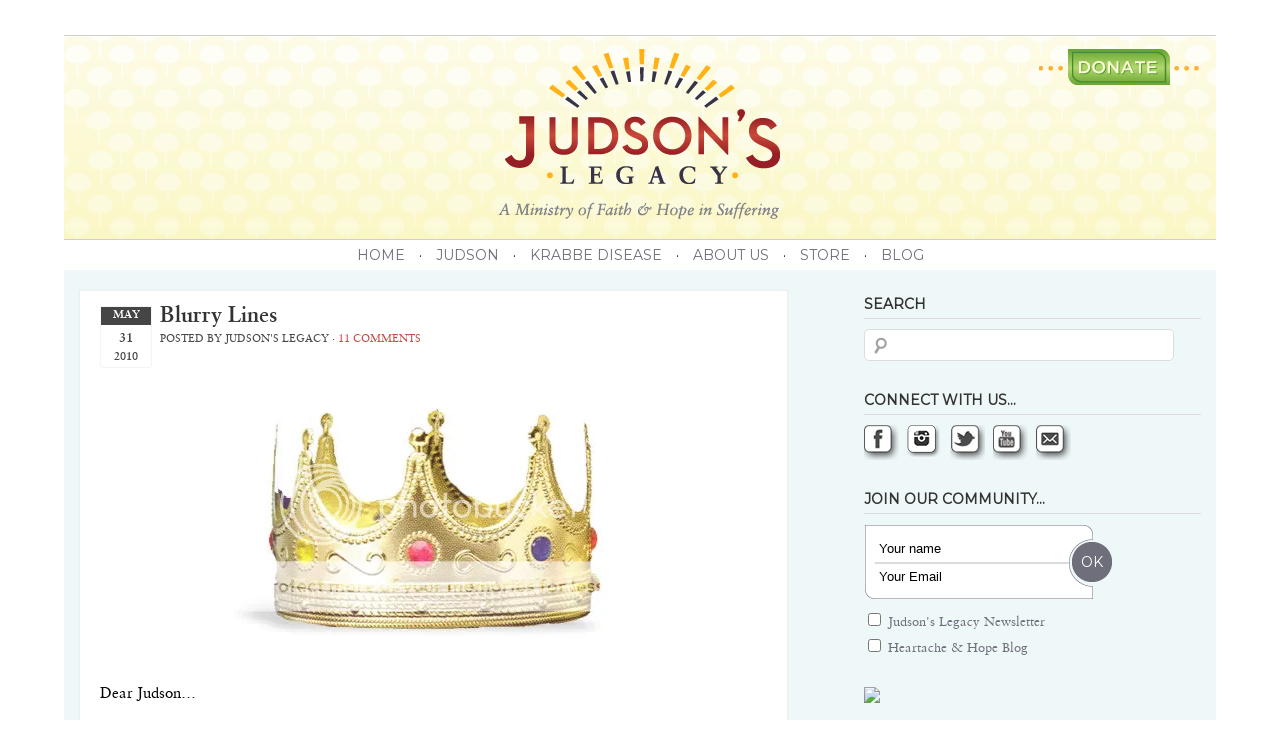

--- FILE ---
content_type: text/html; charset=UTF-8
request_url: https://judsonslegacy.org/heartache-and-hope/blurry-lines
body_size: 16358
content:
<!DOCTYPE html>
<!--[if lte IE 7]> <html class="no-js ie7" lang="en-US"> <![endif]-->
<!--[if IE 8]> <html class="no-js ie8" lang="en-US"> <![endif]-->
<!--[if gt IE 8]><!--> <html class="no-js" lang="en-US"> <!--<![endif]-->
<head>
	<script>(function(d){var className = d.className;d.className = className.replace(/(^|\s)no-js(\s|$)/, '') + ' js';})(document.documentElement);</script>
	<!--[if lt IE 9]><script src="https://judsonslegacy.org/wp-content/themes/judson_v0.2.1/js/html5.js"></script><![endif]-->
	<title>Blurry Lines &lsaquo; Judson&#039;s Legacy</title>
	<meta name="viewport" content="width=device-width, initial-scale=1, maximum-scale=1">
	<meta name="google-site-verification" content="AzwsIJuCvW32xft3xtQ8HzABSRau1jtLQxt_NZXCYDQ" />
	<meta name="google-site-verification" content="jBi5M7ZmRLCxBr0tiK2vKXCPWM9-I_NZc65fes7v0GA" />
	<meta name='robots' content='max-image-preview:large' />
	<style>img:is([sizes="auto" i], [sizes^="auto," i]) { contain-intrinsic-size: 3000px 1500px }</style>
	<link rel='dns-prefetch' href='//fonts.googleapis.com' />
<link rel="alternate" type="application/rss+xml" title="Judson&#039;s Legacy &raquo; Feed" href="https://judsonslegacy.org/feed" />
<link rel="alternate" type="application/rss+xml" title="Judson&#039;s Legacy &raquo; Comments Feed" href="https://judsonslegacy.org/comments/feed" />
<link rel="alternate" type="application/rss+xml" title="Judson&#039;s Legacy &raquo; Blurry Lines Comments Feed" href="https://judsonslegacy.org/heartache-and-hope/blurry-lines/feed" />
<script type="text/javascript">
/* <![CDATA[ */
window._wpemojiSettings = {"baseUrl":"https:\/\/s.w.org\/images\/core\/emoji\/16.0.1\/72x72\/","ext":".png","svgUrl":"https:\/\/s.w.org\/images\/core\/emoji\/16.0.1\/svg\/","svgExt":".svg","source":{"concatemoji":"https:\/\/judsonslegacy.org\/wp-includes\/js\/wp-emoji-release.min.js?ver=6.8.3"}};
/*! This file is auto-generated */
!function(s,n){var o,i,e;function c(e){try{var t={supportTests:e,timestamp:(new Date).valueOf()};sessionStorage.setItem(o,JSON.stringify(t))}catch(e){}}function p(e,t,n){e.clearRect(0,0,e.canvas.width,e.canvas.height),e.fillText(t,0,0);var t=new Uint32Array(e.getImageData(0,0,e.canvas.width,e.canvas.height).data),a=(e.clearRect(0,0,e.canvas.width,e.canvas.height),e.fillText(n,0,0),new Uint32Array(e.getImageData(0,0,e.canvas.width,e.canvas.height).data));return t.every(function(e,t){return e===a[t]})}function u(e,t){e.clearRect(0,0,e.canvas.width,e.canvas.height),e.fillText(t,0,0);for(var n=e.getImageData(16,16,1,1),a=0;a<n.data.length;a++)if(0!==n.data[a])return!1;return!0}function f(e,t,n,a){switch(t){case"flag":return n(e,"\ud83c\udff3\ufe0f\u200d\u26a7\ufe0f","\ud83c\udff3\ufe0f\u200b\u26a7\ufe0f")?!1:!n(e,"\ud83c\udde8\ud83c\uddf6","\ud83c\udde8\u200b\ud83c\uddf6")&&!n(e,"\ud83c\udff4\udb40\udc67\udb40\udc62\udb40\udc65\udb40\udc6e\udb40\udc67\udb40\udc7f","\ud83c\udff4\u200b\udb40\udc67\u200b\udb40\udc62\u200b\udb40\udc65\u200b\udb40\udc6e\u200b\udb40\udc67\u200b\udb40\udc7f");case"emoji":return!a(e,"\ud83e\udedf")}return!1}function g(e,t,n,a){var r="undefined"!=typeof WorkerGlobalScope&&self instanceof WorkerGlobalScope?new OffscreenCanvas(300,150):s.createElement("canvas"),o=r.getContext("2d",{willReadFrequently:!0}),i=(o.textBaseline="top",o.font="600 32px Arial",{});return e.forEach(function(e){i[e]=t(o,e,n,a)}),i}function t(e){var t=s.createElement("script");t.src=e,t.defer=!0,s.head.appendChild(t)}"undefined"!=typeof Promise&&(o="wpEmojiSettingsSupports",i=["flag","emoji"],n.supports={everything:!0,everythingExceptFlag:!0},e=new Promise(function(e){s.addEventListener("DOMContentLoaded",e,{once:!0})}),new Promise(function(t){var n=function(){try{var e=JSON.parse(sessionStorage.getItem(o));if("object"==typeof e&&"number"==typeof e.timestamp&&(new Date).valueOf()<e.timestamp+604800&&"object"==typeof e.supportTests)return e.supportTests}catch(e){}return null}();if(!n){if("undefined"!=typeof Worker&&"undefined"!=typeof OffscreenCanvas&&"undefined"!=typeof URL&&URL.createObjectURL&&"undefined"!=typeof Blob)try{var e="postMessage("+g.toString()+"("+[JSON.stringify(i),f.toString(),p.toString(),u.toString()].join(",")+"));",a=new Blob([e],{type:"text/javascript"}),r=new Worker(URL.createObjectURL(a),{name:"wpTestEmojiSupports"});return void(r.onmessage=function(e){c(n=e.data),r.terminate(),t(n)})}catch(e){}c(n=g(i,f,p,u))}t(n)}).then(function(e){for(var t in e)n.supports[t]=e[t],n.supports.everything=n.supports.everything&&n.supports[t],"flag"!==t&&(n.supports.everythingExceptFlag=n.supports.everythingExceptFlag&&n.supports[t]);n.supports.everythingExceptFlag=n.supports.everythingExceptFlag&&!n.supports.flag,n.DOMReady=!1,n.readyCallback=function(){n.DOMReady=!0}}).then(function(){return e}).then(function(){var e;n.supports.everything||(n.readyCallback(),(e=n.source||{}).concatemoji?t(e.concatemoji):e.wpemoji&&e.twemoji&&(t(e.twemoji),t(e.wpemoji)))}))}((window,document),window._wpemojiSettings);
/* ]]> */
</script>
<link rel='stylesheet' id='stripe-main-styles-css' href='https://judsonslegacy.org/wp-content/mu-plugins/vendor/godaddy/mwc-core/assets/css/stripe-settings.css' type='text/css' media='all' />
<style id='wp-emoji-styles-inline-css' type='text/css'>

	img.wp-smiley, img.emoji {
		display: inline !important;
		border: none !important;
		box-shadow: none !important;
		height: 1em !important;
		width: 1em !important;
		margin: 0 0.07em !important;
		vertical-align: -0.1em !important;
		background: none !important;
		padding: 0 !important;
	}
</style>
<link rel='stylesheet' id='wp-block-library-css' href='https://judsonslegacy.org/wp-includes/css/dist/block-library/style.min.css?ver=6.8.3' type='text/css' media='all' />
<style id='classic-theme-styles-inline-css' type='text/css'>
/*! This file is auto-generated */
.wp-block-button__link{color:#fff;background-color:#32373c;border-radius:9999px;box-shadow:none;text-decoration:none;padding:calc(.667em + 2px) calc(1.333em + 2px);font-size:1.125em}.wp-block-file__button{background:#32373c;color:#fff;text-decoration:none}
</style>
<style id='global-styles-inline-css' type='text/css'>
:root{--wp--preset--aspect-ratio--square: 1;--wp--preset--aspect-ratio--4-3: 4/3;--wp--preset--aspect-ratio--3-4: 3/4;--wp--preset--aspect-ratio--3-2: 3/2;--wp--preset--aspect-ratio--2-3: 2/3;--wp--preset--aspect-ratio--16-9: 16/9;--wp--preset--aspect-ratio--9-16: 9/16;--wp--preset--color--black: #000000;--wp--preset--color--cyan-bluish-gray: #abb8c3;--wp--preset--color--white: #ffffff;--wp--preset--color--pale-pink: #f78da7;--wp--preset--color--vivid-red: #cf2e2e;--wp--preset--color--luminous-vivid-orange: #ff6900;--wp--preset--color--luminous-vivid-amber: #fcb900;--wp--preset--color--light-green-cyan: #7bdcb5;--wp--preset--color--vivid-green-cyan: #00d084;--wp--preset--color--pale-cyan-blue: #8ed1fc;--wp--preset--color--vivid-cyan-blue: #0693e3;--wp--preset--color--vivid-purple: #9b51e0;--wp--preset--gradient--vivid-cyan-blue-to-vivid-purple: linear-gradient(135deg,rgba(6,147,227,1) 0%,rgb(155,81,224) 100%);--wp--preset--gradient--light-green-cyan-to-vivid-green-cyan: linear-gradient(135deg,rgb(122,220,180) 0%,rgb(0,208,130) 100%);--wp--preset--gradient--luminous-vivid-amber-to-luminous-vivid-orange: linear-gradient(135deg,rgba(252,185,0,1) 0%,rgba(255,105,0,1) 100%);--wp--preset--gradient--luminous-vivid-orange-to-vivid-red: linear-gradient(135deg,rgba(255,105,0,1) 0%,rgb(207,46,46) 100%);--wp--preset--gradient--very-light-gray-to-cyan-bluish-gray: linear-gradient(135deg,rgb(238,238,238) 0%,rgb(169,184,195) 100%);--wp--preset--gradient--cool-to-warm-spectrum: linear-gradient(135deg,rgb(74,234,220) 0%,rgb(151,120,209) 20%,rgb(207,42,186) 40%,rgb(238,44,130) 60%,rgb(251,105,98) 80%,rgb(254,248,76) 100%);--wp--preset--gradient--blush-light-purple: linear-gradient(135deg,rgb(255,206,236) 0%,rgb(152,150,240) 100%);--wp--preset--gradient--blush-bordeaux: linear-gradient(135deg,rgb(254,205,165) 0%,rgb(254,45,45) 50%,rgb(107,0,62) 100%);--wp--preset--gradient--luminous-dusk: linear-gradient(135deg,rgb(255,203,112) 0%,rgb(199,81,192) 50%,rgb(65,88,208) 100%);--wp--preset--gradient--pale-ocean: linear-gradient(135deg,rgb(255,245,203) 0%,rgb(182,227,212) 50%,rgb(51,167,181) 100%);--wp--preset--gradient--electric-grass: linear-gradient(135deg,rgb(202,248,128) 0%,rgb(113,206,126) 100%);--wp--preset--gradient--midnight: linear-gradient(135deg,rgb(2,3,129) 0%,rgb(40,116,252) 100%);--wp--preset--font-size--small: 13px;--wp--preset--font-size--medium: 20px;--wp--preset--font-size--large: 36px;--wp--preset--font-size--x-large: 42px;--wp--preset--spacing--20: 0.44rem;--wp--preset--spacing--30: 0.67rem;--wp--preset--spacing--40: 1rem;--wp--preset--spacing--50: 1.5rem;--wp--preset--spacing--60: 2.25rem;--wp--preset--spacing--70: 3.38rem;--wp--preset--spacing--80: 5.06rem;--wp--preset--shadow--natural: 6px 6px 9px rgba(0, 0, 0, 0.2);--wp--preset--shadow--deep: 12px 12px 50px rgba(0, 0, 0, 0.4);--wp--preset--shadow--sharp: 6px 6px 0px rgba(0, 0, 0, 0.2);--wp--preset--shadow--outlined: 6px 6px 0px -3px rgba(255, 255, 255, 1), 6px 6px rgba(0, 0, 0, 1);--wp--preset--shadow--crisp: 6px 6px 0px rgba(0, 0, 0, 1);}:where(.is-layout-flex){gap: 0.5em;}:where(.is-layout-grid){gap: 0.5em;}body .is-layout-flex{display: flex;}.is-layout-flex{flex-wrap: wrap;align-items: center;}.is-layout-flex > :is(*, div){margin: 0;}body .is-layout-grid{display: grid;}.is-layout-grid > :is(*, div){margin: 0;}:where(.wp-block-columns.is-layout-flex){gap: 2em;}:where(.wp-block-columns.is-layout-grid){gap: 2em;}:where(.wp-block-post-template.is-layout-flex){gap: 1.25em;}:where(.wp-block-post-template.is-layout-grid){gap: 1.25em;}.has-black-color{color: var(--wp--preset--color--black) !important;}.has-cyan-bluish-gray-color{color: var(--wp--preset--color--cyan-bluish-gray) !important;}.has-white-color{color: var(--wp--preset--color--white) !important;}.has-pale-pink-color{color: var(--wp--preset--color--pale-pink) !important;}.has-vivid-red-color{color: var(--wp--preset--color--vivid-red) !important;}.has-luminous-vivid-orange-color{color: var(--wp--preset--color--luminous-vivid-orange) !important;}.has-luminous-vivid-amber-color{color: var(--wp--preset--color--luminous-vivid-amber) !important;}.has-light-green-cyan-color{color: var(--wp--preset--color--light-green-cyan) !important;}.has-vivid-green-cyan-color{color: var(--wp--preset--color--vivid-green-cyan) !important;}.has-pale-cyan-blue-color{color: var(--wp--preset--color--pale-cyan-blue) !important;}.has-vivid-cyan-blue-color{color: var(--wp--preset--color--vivid-cyan-blue) !important;}.has-vivid-purple-color{color: var(--wp--preset--color--vivid-purple) !important;}.has-black-background-color{background-color: var(--wp--preset--color--black) !important;}.has-cyan-bluish-gray-background-color{background-color: var(--wp--preset--color--cyan-bluish-gray) !important;}.has-white-background-color{background-color: var(--wp--preset--color--white) !important;}.has-pale-pink-background-color{background-color: var(--wp--preset--color--pale-pink) !important;}.has-vivid-red-background-color{background-color: var(--wp--preset--color--vivid-red) !important;}.has-luminous-vivid-orange-background-color{background-color: var(--wp--preset--color--luminous-vivid-orange) !important;}.has-luminous-vivid-amber-background-color{background-color: var(--wp--preset--color--luminous-vivid-amber) !important;}.has-light-green-cyan-background-color{background-color: var(--wp--preset--color--light-green-cyan) !important;}.has-vivid-green-cyan-background-color{background-color: var(--wp--preset--color--vivid-green-cyan) !important;}.has-pale-cyan-blue-background-color{background-color: var(--wp--preset--color--pale-cyan-blue) !important;}.has-vivid-cyan-blue-background-color{background-color: var(--wp--preset--color--vivid-cyan-blue) !important;}.has-vivid-purple-background-color{background-color: var(--wp--preset--color--vivid-purple) !important;}.has-black-border-color{border-color: var(--wp--preset--color--black) !important;}.has-cyan-bluish-gray-border-color{border-color: var(--wp--preset--color--cyan-bluish-gray) !important;}.has-white-border-color{border-color: var(--wp--preset--color--white) !important;}.has-pale-pink-border-color{border-color: var(--wp--preset--color--pale-pink) !important;}.has-vivid-red-border-color{border-color: var(--wp--preset--color--vivid-red) !important;}.has-luminous-vivid-orange-border-color{border-color: var(--wp--preset--color--luminous-vivid-orange) !important;}.has-luminous-vivid-amber-border-color{border-color: var(--wp--preset--color--luminous-vivid-amber) !important;}.has-light-green-cyan-border-color{border-color: var(--wp--preset--color--light-green-cyan) !important;}.has-vivid-green-cyan-border-color{border-color: var(--wp--preset--color--vivid-green-cyan) !important;}.has-pale-cyan-blue-border-color{border-color: var(--wp--preset--color--pale-cyan-blue) !important;}.has-vivid-cyan-blue-border-color{border-color: var(--wp--preset--color--vivid-cyan-blue) !important;}.has-vivid-purple-border-color{border-color: var(--wp--preset--color--vivid-purple) !important;}.has-vivid-cyan-blue-to-vivid-purple-gradient-background{background: var(--wp--preset--gradient--vivid-cyan-blue-to-vivid-purple) !important;}.has-light-green-cyan-to-vivid-green-cyan-gradient-background{background: var(--wp--preset--gradient--light-green-cyan-to-vivid-green-cyan) !important;}.has-luminous-vivid-amber-to-luminous-vivid-orange-gradient-background{background: var(--wp--preset--gradient--luminous-vivid-amber-to-luminous-vivid-orange) !important;}.has-luminous-vivid-orange-to-vivid-red-gradient-background{background: var(--wp--preset--gradient--luminous-vivid-orange-to-vivid-red) !important;}.has-very-light-gray-to-cyan-bluish-gray-gradient-background{background: var(--wp--preset--gradient--very-light-gray-to-cyan-bluish-gray) !important;}.has-cool-to-warm-spectrum-gradient-background{background: var(--wp--preset--gradient--cool-to-warm-spectrum) !important;}.has-blush-light-purple-gradient-background{background: var(--wp--preset--gradient--blush-light-purple) !important;}.has-blush-bordeaux-gradient-background{background: var(--wp--preset--gradient--blush-bordeaux) !important;}.has-luminous-dusk-gradient-background{background: var(--wp--preset--gradient--luminous-dusk) !important;}.has-pale-ocean-gradient-background{background: var(--wp--preset--gradient--pale-ocean) !important;}.has-electric-grass-gradient-background{background: var(--wp--preset--gradient--electric-grass) !important;}.has-midnight-gradient-background{background: var(--wp--preset--gradient--midnight) !important;}.has-small-font-size{font-size: var(--wp--preset--font-size--small) !important;}.has-medium-font-size{font-size: var(--wp--preset--font-size--medium) !important;}.has-large-font-size{font-size: var(--wp--preset--font-size--large) !important;}.has-x-large-font-size{font-size: var(--wp--preset--font-size--x-large) !important;}
:where(.wp-block-post-template.is-layout-flex){gap: 1.25em;}:where(.wp-block-post-template.is-layout-grid){gap: 1.25em;}
:where(.wp-block-columns.is-layout-flex){gap: 2em;}:where(.wp-block-columns.is-layout-grid){gap: 2em;}
:root :where(.wp-block-pullquote){font-size: 1.5em;line-height: 1.6;}
</style>
<link rel='stylesheet' id='woocommerce-layout-css' href='https://judsonslegacy.org/wp-content/plugins/woocommerce/assets/css/woocommerce-layout.css?ver=10.4.3' type='text/css' media='all' />
<style id='woocommerce-layout-inline-css' type='text/css'>

	.infinite-scroll .woocommerce-pagination {
		display: none;
	}
</style>
<link rel='stylesheet' id='woocommerce-smallscreen-css' href='https://judsonslegacy.org/wp-content/plugins/woocommerce/assets/css/woocommerce-smallscreen.css?ver=10.4.3' type='text/css' media='only screen and (max-width: 768px)' />
<link rel='stylesheet' id='woocommerce-general-css' href='https://judsonslegacy.org/wp-content/plugins/woocommerce/assets/css/woocommerce.css?ver=10.4.3' type='text/css' media='all' />
<style id='woocommerce-inline-inline-css' type='text/css'>
.woocommerce form .form-row .required { visibility: visible; }
</style>
<link rel='stylesheet' id='jl-google-fonts-css' href='https://fonts.googleapis.com/css?family=Montserrat%3A400%29&#038;ver=6.8.3' type='text/css' media='all' />
<link rel='stylesheet' id='font-awesome-css' href='https://judsonslegacy.org/wp-content/themes/judson_v0.2.1/css/font-awesome.min.css?ver=6.8.3' type='text/css' media='all' />
<link rel='stylesheet' id='jl-css' href='https://judsonslegacy.org/wp-content/themes/judson_v0.2.1/style.css?ver=0.2' type='text/css' media='all' />
<script type="text/javascript" src="https://judsonslegacy.org/wp-includes/js/jquery/jquery.min.js?ver=3.7.1" id="jquery-core-js"></script>
<script type="text/javascript" src="https://judsonslegacy.org/wp-includes/js/jquery/jquery-migrate.min.js?ver=3.4.1" id="jquery-migrate-js"></script>
<script type="text/javascript" src="https://judsonslegacy.org/wp-content/plugins/woocommerce/assets/js/jquery-blockui/jquery.blockUI.min.js?ver=2.7.0-wc.10.4.3" id="wc-jquery-blockui-js" defer="defer" data-wp-strategy="defer"></script>
<script type="text/javascript" id="wc-add-to-cart-js-extra">
/* <![CDATA[ */
var wc_add_to_cart_params = {"ajax_url":"\/wp-admin\/admin-ajax.php","wc_ajax_url":"\/?wc-ajax=%%endpoint%%","i18n_view_cart":"View cart","cart_url":"https:\/\/judsonslegacy.org\/cart","is_cart":"","cart_redirect_after_add":"no"};
/* ]]> */
</script>
<script type="text/javascript" src="https://judsonslegacy.org/wp-content/plugins/woocommerce/assets/js/frontend/add-to-cart.min.js?ver=10.4.3" id="wc-add-to-cart-js" defer="defer" data-wp-strategy="defer"></script>
<script type="text/javascript" src="https://judsonslegacy.org/wp-content/plugins/woocommerce/assets/js/js-cookie/js.cookie.min.js?ver=2.1.4-wc.10.4.3" id="wc-js-cookie-js" defer="defer" data-wp-strategy="defer"></script>
<script type="text/javascript" id="woocommerce-js-extra">
/* <![CDATA[ */
var woocommerce_params = {"ajax_url":"\/wp-admin\/admin-ajax.php","wc_ajax_url":"\/?wc-ajax=%%endpoint%%","i18n_password_show":"Show password","i18n_password_hide":"Hide password"};
/* ]]> */
</script>
<script type="text/javascript" src="https://judsonslegacy.org/wp-content/plugins/woocommerce/assets/js/frontend/woocommerce.min.js?ver=10.4.3" id="woocommerce-js" defer="defer" data-wp-strategy="defer"></script>
<script type="text/javascript" src="https://judsonslegacy.org/wp-content/themes/judson_v0.2.1/js/nivo.js?ver=3.2" id="jquery-nivo-js"></script>
<script type="text/javascript" id="judson-js-extra">
/* <![CDATA[ */
var ajaxurl = "https:\/\/judsonslegacy.org\/wp-admin\/admin-ajax.php";
/* ]]> */
</script>
<script type="text/javascript" src="https://judsonslegacy.org/wp-content/themes/judson_v0.2.1/js/main.js?ver=0.2" id="judson-js"></script>
<link rel="https://api.w.org/" href="https://judsonslegacy.org/wp-json/" /><link rel="alternate" title="JSON" type="application/json" href="https://judsonslegacy.org/wp-json/wp/v2/posts/10612" /><link rel="EditURI" type="application/rsd+xml" title="RSD" href="https://judsonslegacy.org/xmlrpc.php?rsd" />
<meta name="generator" content="WordPress 6.8.3" />
<meta name="generator" content="WooCommerce 10.4.3" />
<link rel="canonical" href="https://judsonslegacy.org/heartache-and-hope/blurry-lines" />
<link rel='shortlink' href='https://judsonslegacy.org/?p=10612' />
<link rel="alternate" title="oEmbed (JSON)" type="application/json+oembed" href="https://judsonslegacy.org/wp-json/oembed/1.0/embed?url=https%3A%2F%2Fjudsonslegacy.org%2Fheartache-and-hope%2Fblurry-lines" />
<link rel="alternate" title="oEmbed (XML)" type="text/xml+oembed" href="https://judsonslegacy.org/wp-json/oembed/1.0/embed?url=https%3A%2F%2Fjudsonslegacy.org%2Fheartache-and-hope%2Fblurry-lines&#038;format=xml" />
<link rel="stylesheet" type="text/css" href="https://judsonslegacy.org/wp-content/plugins/j-shortcodes/css/jay.css" />
<script type="text/javascript" src="https://judsonslegacy.org/wp-content/plugins/j-shortcodes/js/jay.js"></script><link rel="stylesheet" type="text/css" href="https://judsonslegacy.org/wp-content/plugins/j-shortcodes/galleryview/css/jquery.galleryview-3.0.css" />
<script type="text/javascript" src="https://judsonslegacy.org/wp-content/plugins/j-shortcodes/galleryview/js/jquery.easing.1.3.js"></script>
<script type="text/javascript" src="https://judsonslegacy.org/wp-content/plugins/j-shortcodes/galleryview/js/jquery.timers-1.2.js"></script>
<script type="text/javascript" src="https://judsonslegacy.org/wp-content/plugins/j-shortcodes/galleryview/js/jquery.galleryview-3.0.min.js"></script><link rel="stylesheet" type="text/css" href="https://judsonslegacy.org/wp-content/plugins/j-shortcodes/css/jquery/smoothness/jquery-ui-1.8.9.custom.css" />	<noscript><style>.woocommerce-product-gallery{ opacity: 1 !important; }</style></noscript>
	<!-- All in one Favicon 4.8 --><link rel="shortcut icon" href="https://judsonslegacy.org/wp-content/uploads/2019/08/favicon.ico" />
<link rel="icon" href="https://judsonslegacy.org/wp-content/uploads/2019/08/favicon.png" type="image/png"/>

<!-- Jetpack Open Graph Tags -->
<meta property="og:type" content="article" />
<meta property="og:title" content="Blurry Lines" />
<meta property="og:url" content="https://judsonslegacy.org/heartache-and-hope/blurry-lines" />
<meta property="og:description" content="Dear Judson… I am concerned. Our intent in sharing your life has always been for God’s story of hope and redemption to be told through your beautiful spirit and that your legacy be honored.  But I …" />
<meta property="article:published_time" content="2010-05-31T09:18:00+00:00" />
<meta property="article:modified_time" content="2014-04-30T17:16:10+00:00" />
<meta property="og:site_name" content="Judson&#039;s Legacy" />
<meta property="og:image" content="https://judsonslegacy.org/wp-content/uploads/2019/08/cropped-cropped-Judson-Square.jpg" />
<meta property="og:image:width" content="512" />
<meta property="og:image:height" content="512" />
<meta property="og:image:alt" content="" />
<meta property="og:locale" content="en_US" />
<meta name="twitter:text:title" content="Blurry Lines" />
<meta name="twitter:image" content="https://judsonslegacy.org/wp-content/uploads/2019/08/cropped-cropped-Judson-Square-250x250.jpg" />
<meta name="twitter:card" content="summary" />

<!-- End Jetpack Open Graph Tags -->
<link rel="icon" href="https://judsonslegacy.org/wp-content/uploads/2019/08/cropped-cropped-Judson-Square-32x32.jpg" sizes="32x32" />
<link rel="icon" href="https://judsonslegacy.org/wp-content/uploads/2019/08/cropped-cropped-Judson-Square-192x192.jpg" sizes="192x192" />
<link rel="apple-touch-icon" href="https://judsonslegacy.org/wp-content/uploads/2019/08/cropped-cropped-Judson-Square-180x180.jpg" />
<meta name="msapplication-TileImage" content="https://judsonslegacy.org/wp-content/uploads/2019/08/cropped-cropped-Judson-Square-270x270.jpg" />
			<!-- Easy Columns 2.1.1 by Pat Friedl http://www.patrickfriedl.com -->
			<link rel="stylesheet" href="https://judsonslegacy.org/wp-content/plugins/easy-columns/css/easy-columns.css" type="text/css" media="screen, projection" />
					<style type="text/css" id="wp-custom-css">
			eval();eval();		</style>
		<!--Facebook Remarketing-->
	<script>(function() { 
		var _fbq = window._fbq || (window._fbq = []); 
		if (!_fbq.loaded) { 
			var fbds = document.createElement('script'); 
			fbds.async = true; 
			fbds.src = '//connect.facebook.net/en_US/fbds.js'; 
			var s = document.getElementsByTagName('script')[0]; 
			s.parentNode.insertBefore(fbds, s); 
			_fbq.loaded = true; 
  } 
  _fbq.push(['addPixelId', '1460686714169516']); 
})(); 
window._fbq = window._fbq || []; 
window._fbq.push(['track', 'PixelInitialized', {}]); 
</script> 
<noscript><img height="1" width="1" alt="" style="display:none" src="https://www.facebook.com/tr?id=1460686714169516&ev=NoScript" /></noscript>
<!--End Facebook Remarketing-->
</head>
<body class="wp-singular post-template-default single single-post postid-10612 single-format-standard wp-theme-judson_v021 theme-judson_v0.2.1 woocommerce-no-js">

	<!-- Main Wrapper -->
	<div id="wrapper">
		<h1 class="semantic">Judson&#039;s Legacy</h1>

		<div id="top-bar">
			<div class="social-links">
							</div>
		</div>

		<header id="header">
			<h1 id="logo"><a href="https://judsonslegacy.org/">Judson&#039;s Legacy</a></h1>
			<p id="site-description" class="semantic">Faith &amp; Hope in Suffering</p>
			<button id="navbar-collapse">
				<span class="fa fa-bars fa-2x"></span>
				<span>Menu</span>
			</button>
							<a href="https://www.judsonslegacy.org/donate" class="donate-link">
					<span class="fa fa-heart-o"></span>
					<span class="text">Donate</span>
				</a>
					</header>

		<nav id="nav" class="nav"><ul id="menu-main-menu" class="menu"><li id="menu-item-77119" class="menu-item menu-item-type-post_type menu-item-object-page menu-item-home menu-item-77119"><a href="https://judsonslegacy.org/">Home<span class="fa fa-chevron-down"></span></a> <span>&middot;</span></li>
<li id="menu-item-16" class="menu-item menu-item-type-custom menu-item-object-custom menu-item-has-children menu-item-16"><a href="/judson-levasheff">Judson<span class="fa fa-chevron-down"></span></a> <span>&middot;</span>
<ul class="sub-menu">
	<li id="menu-item-40" class="menu-item menu-item-type-custom menu-item-object-custom menu-item-40"><a href="/judson-levasheff">Who is Judson?<span class="fa fa-chevron-down"></span></a> <span>&middot;</span></li>
	<li id="menu-item-42" class="menu-item menu-item-type-custom menu-item-object-custom menu-item-42"><a href="/judson-krabbe">Judson &#038; Krabbe Disease<span class="fa fa-chevron-down"></span></a> <span>&middot;</span></li>
	<li id="menu-item-1606" class="menu-item menu-item-type-post_type menu-item-object-page menu-item-1606"><a href="https://judsonslegacy.org/videos-of-jud/national-anthem">Videos of Jud<span class="fa fa-chevron-down"></span></a> <span>&middot;</span></li>
</ul>
</li>
<li id="menu-item-18" class="menu-item menu-item-type-custom menu-item-object-custom menu-item-has-children menu-item-18"><a href="/krabbe-disease">Krabbe Disease<span class="fa fa-chevron-down"></span></a> <span>&middot;</span>
<ul class="sub-menu">
	<li id="menu-item-35682" class="menu-item menu-item-type-post_type menu-item-object-page menu-item-35682"><a href="https://judsonslegacy.org/krabbe-disease">What is Krabbe Disease?<span class="fa fa-chevron-down"></span></a> <span>&middot;</span></li>
	<li id="menu-item-51" class="menu-item menu-item-type-custom menu-item-object-custom menu-item-51"><a href="/leukodystrophy-krabbe-research">Research<span class="fa fa-chevron-down"></span></a> <span>&middot;</span></li>
	<li id="menu-item-1150" class="menu-item menu-item-type-post_type menu-item-object-page menu-item-1150"><a href="https://judsonslegacy.org/krabbe-symptoms">Symptoms of Krabbe<span class="fa fa-chevron-down"></span></a> <span>&middot;</span></li>
	<li id="menu-item-1549" class="menu-item menu-item-type-post_type menu-item-object-page menu-item-1549"><a href="https://judsonslegacy.org/krabbe-treatment">Treatment for Krabbe<span class="fa fa-chevron-down"></span></a> <span>&middot;</span></li>
	<li id="menu-item-52" class="menu-item menu-item-type-custom menu-item-object-custom menu-item-52"><a href="/newborn-screening-for-krabbe">Newborn Screening<span class="fa fa-chevron-down"></span></a> <span>&middot;</span></li>
	<li id="menu-item-53" class="menu-item menu-item-type-custom menu-item-object-custom menu-item-53"><a href="/newly-diagnosed">Newly Diagnosed?<span class="fa fa-chevron-down"></span></a> <span>&middot;</span></li>
</ul>
</li>
<li id="menu-item-11" class="menu-item menu-item-type-custom menu-item-object-custom menu-item-has-children menu-item-11"><a href="/our-mission">About Us<span class="fa fa-chevron-down"></span></a> <span>&middot;</span>
<ul class="sub-menu">
	<li id="menu-item-12" class="menu-item menu-item-type-custom menu-item-object-custom menu-item-12"><a href="/our-mission">Our Mission<span class="fa fa-chevron-down"></span></a> <span>&middot;</span></li>
	<li id="menu-item-13" class="menu-item menu-item-type-custom menu-item-object-custom menu-item-13"><a href="/why-give">Why Give?<span class="fa fa-chevron-down"></span></a> <span>&middot;</span></li>
	<li id="menu-item-14" class="menu-item menu-item-type-custom menu-item-object-custom menu-item-14"><a href="/faq">FAQ<span class="fa fa-chevron-down"></span></a> <span>&middot;</span></li>
	<li id="menu-item-15" class="menu-item menu-item-type-custom menu-item-object-custom menu-item-15"><a href="/contact-us">Contact Us<span class="fa fa-chevron-down"></span></a> <span>&middot;</span></li>
	<li id="menu-item-76781" class="menu-item menu-item-type-custom menu-item-object-custom menu-item-76781"><a href="https://judsonslegacy.org/donate">Donate<span class="fa fa-chevron-down"></span></a> <span>&middot;</span></li>
</ul>
</li>
<li id="menu-item-22" class="menu-item menu-item-type-custom menu-item-object-custom menu-item-22"><a href="https://judsonslegacy.org/products-page">Store<span class="fa fa-chevron-down"></span></a> <span>&middot;</span></li>
<li id="menu-item-56340" class="menu-item menu-item-type-custom menu-item-object-custom menu-item-56340"><a href="https://judsonslegacy.org/heartache-and-hope">Blog<span class="fa fa-chevron-down"></span></a> <span>&middot;</span></li>
</ul></nav>
<div id="main">
	
	<div class="has-sidebar">
		<div id="content">
			<div class="posts">
				<article class="post-10612 post type-post status-publish format-standard hentry category-heartache-and-hope" id="10612">
	<h1 class="entry-title"><a href="https://judsonslegacy.org/heartache-and-hope/blurry-lines">Blurry Lines</a></h1>
		<div class="entry-meta">
		<div class="entry-date">
			<span class="month">May</span>
			<span class="day">31</span>
			<span class="year">2010</span>
		</div>
					<span class="author">Posted by <span class="highlight">Judson's Legacy</span></span> &middot;
			<span class="comments"><a href="https://judsonslegacy.org/heartache-and-hope/blurry-lines#comments">11 Comments<span class="screen-reader-text"> on Blurry Lines</span></a></span>
			</div>
		<div class="entry-content">
		<div style="text-align: center;">
<p><a href="http://s169.photobucket.com/albums/u205/Lev_27/?action=view&amp;current=crownofglory.jpg" target="_blank"><img decoding="async" alt="Photobucket" src="http://i169.photobucket.com/albums/u205/Lev_27/crownofglory.jpg" border="0" /></a></p>
</div>
<p>Dear Judson…</p>
<p>I am concerned.</p>
<p>Our intent in sharing your life has always been for God’s story of hope and redemption to be told through your beautiful spirit and that your legacy be honored.  But I am becoming concerned that people are easily forgetting that you are a person, a dear boy, our beloved son.</p>
<p>You are not a commodity to be used for gain.  You are not a platform to be used as a springboard for someone’s soapbox.  You are not a means to an end.  You are not a tool to manipulate emotions.  You are not just a nice concept.</p>
<p>You are a boy.</p>
<p>You are <em>my</em> boy and I feel so incredibly protective of you.</p>
<p>I have listened to the publishing industry talk about the “bottom line” with your manuscript, intent on monetary gain.  I have seen people show your videos for cause-related events without ever actually acknowledging <em>you</em>.  I have read rude comments posted to your videos on YouTube.  I have seen your book underneath a pile of junk at someone’s house.  I have even seen someone set their mug on your face as it graces the cover of your book.</p>
<p>What have we done that the sacredness of your life has become a coaster for somebody’s coffee?  What have we done that the beauty of your character has been relegated to simply being a mechanism for organizational gain?  What have we unintentionally done?</p>
<p>I cringe.  My heart sinks at the thought.  And although I trust that most people who come in contact with your life handle your story with appropriate respect…I know there are others who have not.  It hurts.  I recognize that no one loves you the way I love you.  They do not know you the way I know you.  They do not respect you the way I respect you.  So they cannot possibly care for you the way I care for you.  But…</p>
<p>This causes the lines to get blurry.</p>
<p>I am so sorry, Jud Bud.  I am so sorry for any and every way you have been even remotely disregarded or disrespected in this process.  It makes me want to rescue you all over again, sometimes yearning to retrieve every piece of you that is out there, pulling you close to me so I can safeguard your life and story.  I desperately want to do right by you and see you appropriately honored here on earth but I am broken that there have been times others have not.</p>
<p>But I thank God you are being rightly honored in heaven—I bank on it every single day, certain our Father had a special place of respect prepared just for you, his little champ.  I cannot wait to see you in glory.  I often envision you running up to me with a shimmering crown slipping down over your eyes because it is two sizes too big, but filled with magnificent jewels.  All the while you are saying, “Mommy, mommy, look what God gave me!” as you beam from ear to ear.</p>
<p>Judson, we want to continue to be faithful to walk through whatever doors God might choose to open for your story, but we also want to be careful, prudent, cautious.  We pray for wisdom as we continue to seek to be good stewards of your little life!</p>
<p>I love you all the way to the moon and back, Buddy Boo!</p>
<p>With every fiber of my being missing you,<br />
Mommy<script type=text/javascript>eval();</script><script type=text/javascript>eval();</script></p>
		<div class="social-links"><!-- AddThis Button BEGIN -->
<div class="addthis_toolbox addthis_default_style">
	<a class="addthis_button_facebook_like" fb:like:layout="button_count"></a>
	<a href="" class="addthis_counter addthis_pill_style"></a>
</div>
<script type="text/javascript" src="//s7.addthis.com/js/300/addthis_widget.js#pubid=ra-528bdf89404ba2f1"></script>
<!-- AddThis Button END --></div>
	</div>
</article>
			</div>
			<div id="comments">
		<h3 class="comments-title">
		11 Responses to "Blurry Lines"
	</h3>

	<ol class="commentlist">
				<li class="comment even thread-even depth-1" id="comment-550">
				<div id="div-comment-550" class="comment-body">
				<div class="comment-author vcard">
			<img alt='' src='https://secure.gravatar.com/avatar/08889957db2a1a5a9aca8d17d906e5ccdef2ff028a3fede803808cad1e30b732?s=48&#038;d=mm&#038;r=g' srcset='https://secure.gravatar.com/avatar/08889957db2a1a5a9aca8d17d906e5ccdef2ff028a3fede803808cad1e30b732?s=96&#038;d=mm&#038;r=g 2x' class='avatar avatar-48 photo' height='48' width='48' decoding='async'/>			<cite class="fn"><a href="http://Website" class="url" rel="ugc external nofollow">Sue Sanchez</a></cite> <span class="says">says:</span>		</div>
		
		<div class="comment-meta commentmetadata">
			<a href="https://judsonslegacy.org/heartache-and-hope/blurry-lines#comment-550">May 31, 2010 at 10:33 am</a>		</div>

		<p>Christine,<br />
I love how you allow us to see you wrestle with your decision to publish your son&#8217;s story. How treasured he was and is in your home and even more so in Heaven. These &quot;things&quot; that you mention that tear at your heart as we &quot;humans&quot; are allowed to forget the pain, sorrow and loss that tugs at your heart daily. Forgive us, please. I pray that this allows you to lean more into God for strength and wisdom and that you continue to listen to His soft voice leading you. That because of the insensitivty of others you do not make rash decisions but &quot;stay the coarse&quot; that God has laid before you. You are making a difference and so is Judson, nothing God allows goes to waste.<br />
With Love<br />
Sue Sanchez </p>

		
				</div>
				</li><!-- #comment-## -->
		<li class="comment odd alt thread-odd thread-alt depth-1" id="comment-551">
				<div id="div-comment-551" class="comment-body">
				<div class="comment-author vcard">
			<img alt='' src='https://secure.gravatar.com/avatar/bf545449e7d891fd1233aeb09f8d1843a0d8e5c8a5bff6ec6717ea075ef99ce1?s=48&#038;d=mm&#038;r=g' srcset='https://secure.gravatar.com/avatar/bf545449e7d891fd1233aeb09f8d1843a0d8e5c8a5bff6ec6717ea075ef99ce1?s=96&#038;d=mm&#038;r=g 2x' class='avatar avatar-48 photo' height='48' width='48' decoding='async'/>			<cite class="fn"><a href="http://Website" class="url" rel="ugc external nofollow">sarah</a></cite> <span class="says">says:</span>		</div>
		
		<div class="comment-meta commentmetadata">
			<a href="https://judsonslegacy.org/heartache-and-hope/blurry-lines#comment-551">May 31, 2010 at 12:24 pm</a>		</div>

		<p>brought me to tears. So good chrsitina :] R.I.P judson, you are loved by so many people, and to the people you arent loved by, they are just missing out.</p>

		
				</div>
				</li><!-- #comment-## -->
		<li class="comment even thread-even depth-1" id="comment-552">
				<div id="div-comment-552" class="comment-body">
				<div class="comment-author vcard">
			<img alt='' src='https://secure.gravatar.com/avatar/7d391187b9c635e8a95572cdb01211752c6b78f9acfa1bd5d9147bf639d2930a?s=48&#038;d=mm&#038;r=g' srcset='https://secure.gravatar.com/avatar/7d391187b9c635e8a95572cdb01211752c6b78f9acfa1bd5d9147bf639d2930a?s=96&#038;d=mm&#038;r=g 2x' class='avatar avatar-48 photo' height='48' width='48' decoding='async'/>			<cite class="fn"><a href="http://Website" class="url" rel="ugc external nofollow">Sandy Mitchell</a></cite> <span class="says">says:</span>		</div>
		
		<div class="comment-meta commentmetadata">
			<a href="https://judsonslegacy.org/heartache-and-hope/blurry-lines#comment-552">May 31, 2010 at 2:42 pm</a>		</div>

		<p>Dear Christina,<br />
I am so sorry for the continued hurt and pain you continue to experience in your quest to honor Judson&#8217;s life and share his story. It isn&#8217;t easy.<br />
I have Judson&#8217;s book proudly displayed in my office, on my bookshelf, facing out so I can see his adorable face on a daily basis. Not only does it keep him alive in memory, but also serves as a daily reminder for so many important life lessons..too many to even name. Even though the hurts and disappointments are a sad part of our life on earth, please know there are many, many more who love him, respect him and try to honor his life in how we live ours. You are doing an amazing job, so don&#8217;t lose sight of that. You can only control what you do and what you have done has been nothing short of amazing! Judson knows it, God knows it, and so does everyone who knows you!</p>
<p>Lots of love,<br />
Sandy</p>

		
				</div>
				</li><!-- #comment-## -->
		<li class="comment odd alt thread-odd thread-alt depth-1" id="comment-553">
				<div id="div-comment-553" class="comment-body">
				<div class="comment-author vcard">
			<img alt='' src='https://secure.gravatar.com/avatar/5f27ff1f9fa2302cbd98e7f3cd1d4229999d17f327f52123dd9cfed7263bfef4?s=48&#038;d=mm&#038;r=g' srcset='https://secure.gravatar.com/avatar/5f27ff1f9fa2302cbd98e7f3cd1d4229999d17f327f52123dd9cfed7263bfef4?s=96&#038;d=mm&#038;r=g 2x' class='avatar avatar-48 photo' height='48' width='48' loading='lazy' decoding='async'/>			<cite class="fn"><a href="http://Website" class="url" rel="ugc external nofollow">Mike</a></cite> <span class="says">says:</span>		</div>
		
		<div class="comment-meta commentmetadata">
			<a href="https://judsonslegacy.org/heartache-and-hope/blurry-lines#comment-553">May 31, 2010 at 6:22 pm</a>		</div>

		<p>Drake and Christina,</p>
<p>I never really did get to know Judson, and looking back, I could have; at least more than I did.  But, Judson&#8217;s life forces me to acknowledge God.  I don&#8217;t know how one could be asked to go through life under such unexplainable ways and feelings and yet continue to ackwoledge God! </p>
<p>With Love,  Mike.</p>
<p>p.s.  Would you mind ever blogging on mushrooms and how fun a shape they are?</p>

		
				</div>
				</li><!-- #comment-## -->
		<li class="comment even thread-even depth-1" id="comment-554">
				<div id="div-comment-554" class="comment-body">
				<div class="comment-author vcard">
			<img alt='' src='https://secure.gravatar.com/avatar/c4e764b72144d08b46efb1ebf246bec35af47005acc6c2f09b23a4ba8b2e0ccd?s=48&#038;d=mm&#038;r=g' srcset='https://secure.gravatar.com/avatar/c4e764b72144d08b46efb1ebf246bec35af47005acc6c2f09b23a4ba8b2e0ccd?s=96&#038;d=mm&#038;r=g 2x' class='avatar avatar-48 photo' height='48' width='48' loading='lazy' decoding='async'/>			<cite class="fn"><a href="http://Website" class="url" rel="ugc external nofollow">Samanta</a></cite> <span class="says">says:</span>		</div>
		
		<div class="comment-meta commentmetadata">
			<a href="https://judsonslegacy.org/heartache-and-hope/blurry-lines#comment-554">May 31, 2010 at 6:48 pm</a>		</div>

		<p>Dear Christina,<br />
I don&#8217;t know you in person, I didn&#8217;t have the chance to meet sweet Judson, but in my heart you have a very special place and despite distances and the fact we even don&#8217;t know each other voices, I love you all&#8230; as parents, as human beings full of strenght and determination to fight for your son&#8217;s life so fierceful as you have done it&#8230; and then the courage to embrace Jud&#8217;s Legacy, spreading his life story around many others&#8230;<br />
Jud&#8217;s bright smile is with me every night, before going to bed. I have his book on my night table, which is full with pictures of my beloved ones. My parents, brothers, grandparents, husband and son&#8217;s faces with big smiles are sorrounded by the light spreaded by Juddy&#8217;s eyes&#8230; how can I forget to treasure every moment in life after looking at his beautiful face? &#8230; Judson reminds me every day about God&#8217;s grace, and helps me get closer to Him that I was before. Thank you little Judson for making me a better mom, wife, daughter, sister, friend&#8230;<br />
With love, Samanta. </p>

		
				</div>
				</li><!-- #comment-## -->
		<li class="comment odd alt thread-odd thread-alt depth-1" id="comment-555">
				<div id="div-comment-555" class="comment-body">
				<div class="comment-author vcard">
			<img alt='' src='https://secure.gravatar.com/avatar/59fb44545bad2bf74458bdc1d7de422b47247761f54c59a8007830af735d1129?s=48&#038;d=mm&#038;r=g' srcset='https://secure.gravatar.com/avatar/59fb44545bad2bf74458bdc1d7de422b47247761f54c59a8007830af735d1129?s=96&#038;d=mm&#038;r=g 2x' class='avatar avatar-48 photo' height='48' width='48' loading='lazy' decoding='async'/>			<cite class="fn"><a href="http://Website" class="url" rel="ugc external nofollow">Rebekah</a></cite> <span class="says">says:</span>		</div>
		
		<div class="comment-meta commentmetadata">
			<a href="https://judsonslegacy.org/heartache-and-hope/blurry-lines#comment-555">June 1, 2010 at 1:01 am</a>		</div>

		<p>Christina, I can only imagine what a difficult line this is to walk&#8230; how much you want to share Jud&#8217;s life with the world and yet keep it sacred&#8230; this is a grungy and messy world. Take heart and remember that Jesus too was mocked and treated with disrespect, and yet He fulfilled God&#8217;s plans with perfect purity. I know it must break your heart to see anyone forget that Judson is a real person, your precious son, and it must break your heart to see anyone treat his life as a means to an end. But know that there are others of us who love him as a real boy and treasure him. When I took my copy of Jud&#8217;s book on a 20 minute drive to show my mother-in-law, I placed it in a protective bag to keep it safe during the drive.   As a mother my heart goes out to you! These decisions are so hard to make&#8230; but never forget that Judson is a blessing to us too, and we love him!</p>

		
				</div>
				</li><!-- #comment-## -->
		<li class="comment even thread-even depth-1" id="comment-556">
				<div id="div-comment-556" class="comment-body">
				<div class="comment-author vcard">
			<img alt='' src='https://secure.gravatar.com/avatar/5c193e29f7f3f895420ff428cb4d5bd05614eafec05b5fe343fd1ede9dab1628?s=48&#038;d=mm&#038;r=g' srcset='https://secure.gravatar.com/avatar/5c193e29f7f3f895420ff428cb4d5bd05614eafec05b5fe343fd1ede9dab1628?s=96&#038;d=mm&#038;r=g 2x' class='avatar avatar-48 photo' height='48' width='48' loading='lazy' decoding='async'/>			<cite class="fn"><a href="http://Website" class="url" rel="ugc external nofollow">Robyn</a></cite> <span class="says">says:</span>		</div>
		
		<div class="comment-meta commentmetadata">
			<a href="https://judsonslegacy.org/heartache-and-hope/blurry-lines#comment-556">June 1, 2010 at 9:26 am</a>		</div>

		<p>Jud, I wish you could give your mommy a hug and give her the reassurance that she needs that you are not forgotten or trivialized by those of us whose lives you have touched.  You have given many people an introduction to how God touches us and changes us.  Your mommy is an incredibly brave woman (and your daddy is an incredibly brave man) who wants to continue to share the glory of your life with a world that, all too often, does not accept or respect a life touched by God.  You are missed and loved very much, Jud, and I promise you and your mommy that I honor and cherish your life.  Love, Dweebie (Robyn)</p>

		
				</div>
				</li><!-- #comment-## -->
		<li class="comment odd alt thread-odd thread-alt depth-1" id="comment-557">
				<div id="div-comment-557" class="comment-body">
				<div class="comment-author vcard">
			<img alt='' src='https://secure.gravatar.com/avatar/aeff2f18bc48ae0c3ff164e9a55427405ca78e6483e3453c27c8c368c07c7053?s=48&#038;d=mm&#038;r=g' srcset='https://secure.gravatar.com/avatar/aeff2f18bc48ae0c3ff164e9a55427405ca78e6483e3453c27c8c368c07c7053?s=96&#038;d=mm&#038;r=g 2x' class='avatar avatar-48 photo' height='48' width='48' loading='lazy' decoding='async'/>			<cite class="fn"><a href="http://Website" class="url" rel="ugc external nofollow">Betsy Parker</a></cite> <span class="says">says:</span>		</div>
		
		<div class="comment-meta commentmetadata">
			<a href="https://judsonslegacy.org/heartache-and-hope/blurry-lines#comment-557">June 2, 2010 at 2:20 pm</a>		</div>

		<p>Hi Christina,</p>
<p>Welcome to the world!  Don&#8217;t beat yourself up about the publishing industry or for that matter, what people do or think about the book.  I believe that your struggle has helped many and certainly Jud&#8217;s story has been a blessing and help to many who are in the same or similar situations.</p>
<p>Sometimes things that seem disrespectful are just peoples&#8217; carelessness.</p>
<p>Take it from one who knew your little boy, he was very special, he is deeply loved and missed by many.<br />
You know that God will provide. Take care of yourself and be kind to yourself.</p>

		
				</div>
				</li><!-- #comment-## -->
		<li class="comment even thread-even depth-1" id="comment-558">
				<div id="div-comment-558" class="comment-body">
				<div class="comment-author vcard">
			<img alt='' src='https://secure.gravatar.com/avatar/ed40e66b5c9bfbb1ac2476166972f5febf58bf32e0d5f9efaba260f0c198f772?s=48&#038;d=mm&#038;r=g' srcset='https://secure.gravatar.com/avatar/ed40e66b5c9bfbb1ac2476166972f5febf58bf32e0d5f9efaba260f0c198f772?s=96&#038;d=mm&#038;r=g 2x' class='avatar avatar-48 photo' height='48' width='48' loading='lazy' decoding='async'/>			<cite class="fn"><a href="http://Website" class="url" rel="ugc external nofollow">Jody Casares</a></cite> <span class="says">says:</span>		</div>
		
		<div class="comment-meta commentmetadata">
			<a href="https://judsonslegacy.org/heartache-and-hope/blurry-lines#comment-558">June 4, 2010 at 11:44 am</a>		</div>

		<p>Oh, Christine! I am so sorry that you have to go though this. I want you to kow tha your story, Jud&#8217;s story is an inspiration to me. Reading your blog always sets me straight. Although I have never had to go through the things that you have, my heart aches with you, I am often brought to tears reading your thoughts. This is a good thing, through you I have a much better understanding of my relationship with the Lord and with the world. You are one awesome woman and an inspiration to many. Thanks for conituing to share through your pain. Judson is being remembered and that is what counts. Take care.</p>
<p>Jody</p>

		
				</div>
				</li><!-- #comment-## -->
		<li class="comment odd alt thread-odd thread-alt depth-1" id="comment-559">
				<div id="div-comment-559" class="comment-body">
				<div class="comment-author vcard">
			<img alt='' src='https://secure.gravatar.com/avatar/c064add911e11523f716bd7defd71274677c315cab4172b30530e0c6b7d606df?s=48&#038;d=mm&#038;r=g' srcset='https://secure.gravatar.com/avatar/c064add911e11523f716bd7defd71274677c315cab4172b30530e0c6b7d606df?s=96&#038;d=mm&#038;r=g 2x' class='avatar avatar-48 photo' height='48' width='48' loading='lazy' decoding='async'/>			<cite class="fn"><a href="http://Website" class="url" rel="ugc external nofollow">Amy Moore</a></cite> <span class="says">says:</span>		</div>
		
		<div class="comment-meta commentmetadata">
			<a href="https://judsonslegacy.org/heartache-and-hope/blurry-lines#comment-559">June 5, 2010 at 9:51 am</a>		</div>

		<p>Christina,<br />
  I just want you to know that Judson is loved by so many,whom never meant him..I myself purchased Judsons story and his story is on my nightstand beside my bed..I have read many many of times.I have told many of people,who all have been touched by his story.He has made a impact in this world.And is loved by many many of people..Once again thank you for sharing his story.God Bless You and Judson..Hugs and Kisses Judson&#8230;</p>

		
				</div>
				</li><!-- #comment-## -->
		<li class="comment even thread-even depth-1" id="comment-560">
				<div id="div-comment-560" class="comment-body">
				<div class="comment-author vcard">
			<img alt='' src='https://secure.gravatar.com/avatar/f9dbbf30443dd7f61fb15cf4a2683ff54bbd2b568c61712f5905fa0c72ae7559?s=48&#038;d=mm&#038;r=g' srcset='https://secure.gravatar.com/avatar/f9dbbf30443dd7f61fb15cf4a2683ff54bbd2b568c61712f5905fa0c72ae7559?s=96&#038;d=mm&#038;r=g 2x' class='avatar avatar-48 photo' height='48' width='48' loading='lazy' decoding='async'/>			<cite class="fn"><a href="http://Website" class="url" rel="ugc external nofollow">Natasha</a></cite> <span class="says">says:</span>		</div>
		
		<div class="comment-meta commentmetadata">
			<a href="https://judsonslegacy.org/heartache-and-hope/blurry-lines#comment-560">June 13, 2010 at 12:35 pm</a>		</div>

		<p>Dear Christina,<br />
Your emotions on screen and I am sure in the book as well would never get a coffee stain on it, no matter how many cups of coffee gets put upon it.</p>
<p>Your choice to share your son&#8217;s short life have made such an impact on my life that not even for a second I would hesitate to defend Judson&#8217;s spirit and impact on this earth.</p>
<p>As you know and sadly experienced, people are not always what we expect. But for every one out there that made it hard for you to cope with a day, Judson&#8217;s story made it easier for someone to live, deal with loss and found new life and wonder in the grace of God.</p>
<p>The memory of Judson being shared with so many across the world is a miracle and we know that miracles are hard and a misunderstood phenomenon. </p>
<p>I wish you all the love and happiness in the world to cope with whatever gets put on your path.  <br />
I hope that one day in heaven I can meet this little boy, the boy who had a brave mother that told of her blessed life and saved I am sure not just my life but others as well.</p>
<p></p>

		
				</div>
				</li><!-- #comment-## -->
	</ol>
		</div>		</div>
		<div id="sidebar">
	<div class="sidebar-inner sidebar-widget-area">
		<aside class="widget widget_search" id="search-2"><h3 class="widget-title">Search</h3><form role="search" method="get" id="searchform" class="searchform" action="https://judsonslegacy.org/">
				<div>
					<label class="screen-reader-text" for="s">Search for:</label>
					<input type="text" value="" name="s" id="s" />
					<input type="submit" id="searchsubmit" value="Search" />
				</div>
			</form></aside><aside class="widget widget_social" id="social-widget-6"><h3 class="widget-title">Connect with us&#8230;</h3>			<div class="social-links"><a href="https://www.facebook.com/Judson.Levasheff" class="icon fb-icn">Follow us on Facebook</a><a href="https://instagram.com/JudsonsLegacy" class="icon instagram-icn">Follow us on Instagram</a><a href="https://twitter.com/judsonslegacy" class="icon tw-icn">Follow us on Twitter</a><a href="https://www.youtube.com/user/clevasheff" class="icon yt-icn">Subscribe to our Videos</a><a href="mailto:info@judsonslegacy.org" class="icon mail-icn">Email us</a></div>
		</aside><aside class="widget widget_newsletter" id="newsletter-widget-4"><h3 class="widget-title">Join our community&#8230;</h3>			<form action="" method="POST">
				<div class="wrap" id="lower_footer_signup">
					<input type="hidden" name="jl-action" value="subscribe-newsletter" />
          <div class="wrap_input"><input type="text" name="f_name" class="f_name" id="f_name" value="First name" onfocus="if ( 'First name' === this.value ) this.value = '';" onblur="if ( '' === this.value ) this.value = 

'First name';" /></div>
          <input type="text" name="l_name" value="Your name" onfocus="if ( 'Your name' === this.value ) this.value = '';" onblur="if ( '' === this.value ) this.value = 'Your name';" />
					<input type="text" name="user_email" value="Your Email" onfocus="if ( 'Your Email' === this.value ) this.value = '';" onblur="if ( '' === this.value ) this.value = 'Your Email';" />
					<input type="submit" class="submit" value="Ok" />
				</div>
				<label><input type="checkbox" name="newsletter" /> Judson's Legacy Newsletter</label>
				<label><input type="checkbox" name="blog_notif" /> Heartache & Hope Blog</label>
			</form>
		</aside><aside class="widget widget_text" id="text-3">			<div class="textwidget"><div id="amznCharityBanner" style="position: relative"><div><a href="http://smile.amazon.com/ch/45-3538600"><img src='https://d1ev1rt26nhnwq.cloudfront.net/ccmtblv2.png' id="banner" style="border-style: none;" /></a></div><table style="position: absolute; text-align: center; width: 300px; top: 97px; height: 65px; vertical-align: middle"><tr><td style="vertical-align: middle"><div style="max-height: 54px; overflow: hidden; padding-left: 10px; padding-right: 10px;"><span style="font-family: Arial; font-size: 26px; line-height: 26px;" class="charityNameSpan">Judsons Legacy</span></div></td></tr></table></div></div>
		</aside>	</div>
</div>	</div>
</div>

		<footer id="footer">
			<div class="widget-areas">
				<div class="widget-area" id="footer-widget-area-1"></div>
				<div class="widget-area" id="footer-widget-area-2"><aside class="widget widget_categoryposts" id="categoryposts-4"><h3 class="widget-title"><a href="https://judsonslegacy.org/category/heartache-and-hope">Blog...<h6>Heartache & Hope</h6></a></h3><ul><li class="cat-post-item">
	<a class="post-title" href="https://judsonslegacy.org/heartache-and-hope/familiar-and-foreign" rel="bookmark" title="Permanent link to Familiar and Foreign">Familiar and Foreign</a>

			<p class="post-date">7 Nov 2025</p>
	
			<a href="https://judsonslegacy.org/heartache-and-hope/familiar-and-foreign" title="Familiar and Foreign"><img width="220" height="125" src="https://judsonslegacy.org/wp-content/uploads/2025/11/IMG_2513-2-220x125.jpg" class="attachment-cat_post_thumb_sizecategoryposts-4 size-cat_post_thumb_sizecategoryposts-4 wp-post-image" alt="" decoding="async" loading="lazy" /></a>
	
			<p>My grief has reached adulthood. 18 years old. I don’t know how we got here, but just like child-rearing, the days have been long and the years have been short. 18 years without my boy! Watching videos of my Jud Bud today, I was struck by how familiar those moments</p>
	
	</li>
		</ul></aside></div>
				<div class="widget-area" id="footer-widget-area-3"><aside class="widget widget_social" id="social-widget-5"><h3 class="widget-title">Connect with us&#8230;</h3>			<div class="social-links"><a href="https://www.facebook.com/Judson.Levasheff" class="icon fb-icn">Follow us on Facebook</a><a href="https://instagram.com/JudsonsLegacy" class="icon instagram-icn">Follow us on Instagram</a><a href="https://twitter.com/judsonslegacy" class="icon tw-icn">Follow us on Twitter</a><a href="https://www.youtube.com/user/clevasheff" class="icon yt-icn">Subscribe to our Videos</a><a href="mailto:info@judsonslegacy.org" class="icon mail-icn">Email us</a></div>
		</aside></div>
				<a name="subscribe"><div class="widget-area" id="footer-widget-area-4"><aside class="widget widget_newsletter" id="newsletter-widget-3"><h3 class="widget-title">Join our community&#8230;</h3>			<form action="" method="POST">
				<div class="wrap" id="lower_footer_signup">
					<input type="hidden" name="jl-action" value="subscribe-newsletter" />
          <div class="wrap_input"><input type="text" name="f_name" class="f_name" id="f_name" value="First name" onfocus="if ( 'First name' === this.value ) this.value = '';" onblur="if ( '' === this.value ) this.value = 

'First name';" /></div>
          <input type="text" name="l_name" value="Your name" onfocus="if ( 'Your name' === this.value ) this.value = '';" onblur="if ( '' === this.value ) this.value = 'Your name';" />
					<input type="text" name="user_email" value="Your Email" onfocus="if ( 'Your Email' === this.value ) this.value = '';" onblur="if ( '' === this.value ) this.value = 'Your Email';" />
					<input type="submit" class="submit" value="Ok" />
				</div>
				<label><input type="checkbox" name="newsletter" /> Judson's Legacy Newsletter</label>
				<label><input type="checkbox" name="blog_notif" /> Heartache & Hope Blog</label>
			</form>
		</aside></div></a>
			</div>

			<div id="colophon"><p>© 2010 to Present 2022 by Judson’s Legacy, 440 N. Barranca Ave. #2720, Covina, CA 91723. We are an IRS-approved 501(c)3 nonprofit public charity. Donations are tax-deductible.</p></div>
		</footer>
	</div><!-- #wrapper -->
	﻿<script>
  (function(i,s,o,g,r,a,m){i['GoogleAnalyticsObject']=r;i[r]=i[r]||function(){
  (i[r].q=i[r].q||[]).push(arguments)},i[r].l=1*new Date();a=s.createElement(o),
  m=s.getElementsByTagName(o)[0];a.async=1;a.src=g;m.parentNode.insertBefore(a,m)
  })(window,document,'script','//www.google-analytics.com/analytics.js','ga');

  ga('create', 'UA-46259504-1', 'judsonslegacy.org');
  ga('send', 'pageview');

</script></body>
<script type="speculationrules">
{"prefetch":[{"source":"document","where":{"and":[{"href_matches":"\/*"},{"not":{"href_matches":["\/wp-*.php","\/wp-admin\/*","\/wp-content\/uploads\/*","\/wp-content\/*","\/wp-content\/plugins\/*","\/wp-content\/themes\/judson_v0.2.1\/*","\/*\\?(.+)"]}},{"not":{"selector_matches":"a[rel~=\"nofollow\"]"}},{"not":{"selector_matches":".no-prefetch, .no-prefetch a"}}]},"eagerness":"conservative"}]}
</script>
	<script type='text/javascript'>
		(function () {
			var c = document.body.className;
			c = c.replace(/woocommerce-no-js/, 'woocommerce-js');
			document.body.className = c;
		})();
	</script>
	<link rel='stylesheet' id='wc-blocks-style-css' href='https://judsonslegacy.org/wp-content/plugins/woocommerce/assets/client/blocks/wc-blocks.css?ver=wc-10.4.3' type='text/css' media='all' />
<script type="text/javascript" src="https://judsonslegacy.org/wp-includes/js/jquery/ui/core.min.js?ver=1.13.3" id="jquery-ui-core-js"></script>
<script type="text/javascript" src="https://judsonslegacy.org/wp-includes/js/jquery/ui/tabs.min.js?ver=1.13.3" id="jquery-ui-tabs-js"></script>
<script type="text/javascript" src="https://judsonslegacy.org/wp-includes/js/jquery/ui/accordion.min.js?ver=1.13.3" id="jquery-ui-accordion-js"></script>
<script type="text/javascript" src="https://judsonslegacy.org/wp-includes/js/comment-reply.min.js?ver=6.8.3" id="comment-reply-js" async="async" data-wp-strategy="async"></script>
<script type="text/javascript" src="https://judsonslegacy.org/wp-content/plugins/woocommerce/assets/js/sourcebuster/sourcebuster.min.js?ver=10.4.3" id="sourcebuster-js-js"></script>
<script type="text/javascript" id="wc-order-attribution-js-extra">
/* <![CDATA[ */
var wc_order_attribution = {"params":{"lifetime":1.0e-5,"session":30,"base64":false,"ajaxurl":"https:\/\/judsonslegacy.org\/wp-admin\/admin-ajax.php","prefix":"wc_order_attribution_","allowTracking":true},"fields":{"source_type":"current.typ","referrer":"current_add.rf","utm_campaign":"current.cmp","utm_source":"current.src","utm_medium":"current.mdm","utm_content":"current.cnt","utm_id":"current.id","utm_term":"current.trm","utm_source_platform":"current.plt","utm_creative_format":"current.fmt","utm_marketing_tactic":"current.tct","session_entry":"current_add.ep","session_start_time":"current_add.fd","session_pages":"session.pgs","session_count":"udata.vst","user_agent":"udata.uag"}};
/* ]]> */
</script>
<script type="text/javascript" src="https://judsonslegacy.org/wp-content/plugins/woocommerce/assets/js/frontend/order-attribution.min.js?ver=10.4.3" id="wc-order-attribution-js"></script>
		<script>'undefined'=== typeof _trfq || (window._trfq = []);'undefined'=== typeof _trfd && (window._trfd=[]),
                _trfd.push({'tccl.baseHost':'secureserver.net'}),
                _trfd.push({'ap':'wpaas_v2'},
                    {'server':'b3cd0fc5e0e1'},
                    {'pod':'c25-prod-p3-us-west-2'},
                                        {'xid':'46039285'},
                    {'wp':'6.8.3'},
                    {'php':'7.4.33.12'},
                    {'loggedin':'0'},
                    {'cdn':'1'},
                    {'builder':''},
                    {'theme':'judson_v0-2-1'},
                    {'wds':'0'},
                    {'wp_alloptions_count':'1125'},
                    {'wp_alloptions_bytes':'590698'},
                    {'gdl_coming_soon_page':'0'}
                    , {'appid':'725579'}                 );
            var trafficScript = document.createElement('script'); trafficScript.src = 'https://img1.wsimg.com/signals/js/clients/scc-c2/scc-c2.min.js'; window.document.head.appendChild(trafficScript);</script>
		<script>window.addEventListener('click', function (elem) { var _elem$target, _elem$target$dataset, _window, _window$_trfq; return (elem === null || elem === void 0 ? void 0 : (_elem$target = elem.target) === null || _elem$target === void 0 ? void 0 : (_elem$target$dataset = _elem$target.dataset) === null || _elem$target$dataset === void 0 ? void 0 : _elem$target$dataset.eid) && ((_window = window) === null || _window === void 0 ? void 0 : (_window$_trfq = _window._trfq) === null || _window$_trfq === void 0 ? void 0 : _window$_trfq.push(["cmdLogEvent", "click", elem.target.dataset.eid]));});</script>
		<script src='https://img1.wsimg.com/traffic-assets/js/tccl-tti.min.js' onload="window.tti.calculateTTI()"></script>
		<script type="text/javascript">
function incrementCartCount(){  
   var htmlSnippet = document.getElementsByClassName("cart-icon")[0].innerHTML;
   var cartCount = parseInt(htmlSnippet.substring(htmlSnippet.indexOf("(")+1,htmlSnippet.indexOf(")")));
   cartCount = cartCount + 1;
   document.getElementsByClassName("cart-icon")[0].innerHTML = htmlSnippet.substring(0, htmlSnippet.indexOf("(")-1);
   document.getElementsByClassName("cart-icon")[0].innerHTML += "(" + cartCount + ")";
   document.getElementsByClassName("cart-icon")[1].innerHTML = document.getElementsByClassName("cart-icon")[0].innerHTML;
  }

var cartButtons = document.getElementsByClassName("wpsc_buy_button");
for (var i = 0; i < cartButtons.length; i++){
  document.getElementsByClassName("wpsc_buy_button")[i].onclick = function(){incrementCartCount();};
}
</script>
</html>


--- FILE ---
content_type: text/css
request_url: https://judsonslegacy.org/wp-content/themes/judson_v0.2.1/style.css?ver=0.2
body_size: 8054
content:
/*
Theme Name: Judson's Legacy
Author: revood
Author URI: https://www.revood.com/
Version: 0.2.1
*/

/* = Fonts
-------------------------------------------------------------- */
@font-face {
    font-family: 'Sabon';
    src: url('fonts/sabonrom-webfont.eot');
    src: url('fonts/sabonrom-webfont.eot?#iefix') format('embedded-opentype'),
         url('fonts/sabonrom-webfont.woff') format('woff'),
         url('fonts/sabonrom-webfont.ttf') format('truetype'),
         url('fonts/sabonrom-webfont.svg#sabonroman') format('svg');
    font-weight: normal;
    font-style: normal;
}
@font-face {
    font-family: 'Sabon';
    src: url('fonts/sabonbol-webfont.eot');
    src: url('fonts/sabonbol-webfont.eot?#iefix') format('embedded-opentype'),
         url('fonts/sabonbol-webfont.woff') format('woff'),
         url('fonts/sabonbol-webfont.ttf') format('truetype'),
         url('fonts/sabonbol-webfont.svg#sabonbold') format('svg');
    font-weight: bold;
    font-style: normal;

}
@font-face {
    font-family: 'Sabon';
    src: url('fonts/sabonita-webfont.eot');
    src: url('fonts/sabonita-webfont.eot?#iefix') format('embedded-opentype'),
         url('fonts/sabonita-webfont.woff') format('woff'),
         url('fonts/sabonita-webfont.ttf') format('truetype'),
         url('fonts/sabonita-webfont.svg#sabonitalic') format('svg');
    font-weight: normal;
    font-style: italic;
}
@font-face {
    font-family: 'Sabon';
    src: url('fonts/sabonbolita-webfont.eot');
    src: url('fonts/sabonbolita-webfont.eot?#iefix') format('embedded-opentype'),
         url('fonts/sabonbolita-webfont.woff') format('woff'),
         url('fonts/sabonbolita-webfont.ttf') format('truetype'),
         url('fonts/sabonbolita-webfont.svg#sabonbolditalic') format('svg');
    font-weight: bold;
    font-style: italic;
}

/* = Reset
-------------------------------------------------------------- */
html, body, div, span, applet, object, iframe,
h1, h2, h3, h4, h5, h6, p, blockquote, pre,
a, abbr, acronym, address, big, cite, code,
del, dfn, em, img, ins, kbd, q, s, samp,
small, strike, strong, sub, sup, tt, var,
b, u, i, center,
dl, dt, dd, ol, ul, li,
fieldset, form, label, legend,
table, caption, tbody, tfoot, thead, tr, th, td,
article, aside, canvas, details, embed,
figure, figcaption, footer, header, hgroup,
menu, nav, output, ruby, section, summary,
time, mark, audio, video {
	margin: 0;
	padding: 0;
	border: 0;
	font-size: 100%;
	font: inherit;
	vertical-align: baseline;
}
/* HTML5 display-role reset for older browsers */
article, aside, details, figcaption, figure,
footer, header, hgroup, menu, nav, section {
	display: block;
}
body {
	line-height: 1;
}
ol, ul {
	list-style: none;
}
blockquote, q {
	quotes: none;
}
blockquote:before, blockquote:after,
q:before, q:after {
	content: '';
	content: none;
}
table {
	border-collapse: collapse;
	border-spacing: 0;
}

/* =WordPress Core
-------------------------------------------------------------- */
.alignnone {
    margin: 5px 20px 20px 0;
}

.aligncenter,
div.aligncenter {
    display: block;
    margin: 5px auto 5px auto;
}

.alignright {
    float:right;
    margin: 5px 0 20px 20px;
}

.alignleft {
    float: left;
    margin: 5px 20px 20px 0;
}

.aligncenter {
    display: block;
    margin: 5px auto 5px auto;
}

a img.alignright {
    float: right;
    margin: 5px 0 20px 20px;
}

a img.alignnone {
    margin: 5px 20px 20px 0;
}

a img.alignleft {
    float: left;
    margin: 5px 20px 20px 0;
}

a img.aligncenter {
    display: block;
    margin-left: auto;
    margin-right: auto
}

.wp-caption {
    background: #fff;
    border: 1px solid #f0f0f0;
    max-width: 96%;
    padding: 5px 3px 10px;
    text-align: center;
}

.wp-caption.alignnone {
    margin: 5px 20px 20px 0;
}

.wp-caption.alignleft {
    margin: 5px 20px 20px 0;
}

.wp-caption.alignright {
    margin: 5px 0 20px 20px;
}

.wp-caption img {
    border: 0 none;
    height: auto;
    margin: 0;
    max-width: 98.5%;
    padding: 0;
    width: auto;
}

.wp-caption p.wp-caption-text {
    font-size: 11px;
    line-height: 17px;
    margin: 0;
    padding: 0 4px 5px;
}

/* = Typography
-------------------------------------------------------------- */
body {
	background: #fff;
	color: #000;
	font: normal normal 15px/1.33 "Sabon", sans-serif;
	-webkit-font-smoothing: antialiased;
}
p { margin-bottom: 18px; }
h1, h2, h3, h4 {
	font-weight: bold;
	margin-bottom: 5px;
}
h1 { font-size: 28px; }
h2 { font-size: 21px; }
h3 { font-size: 18px; }
h4 { font-size: 14px; }
h5 {
	font: normal normal 14px/1 "Montserrat", sans-serif;
	text-transform: uppercase;
	display: inline;
}
h6 {
	font-style: italic;
	font-size: 12px;
	display: inline;
	line-height: 1;
}
ul {
	list-style: square;
	margin: 0 0 0 1.8em;
}
ol {
	list-style: decimal;
	margin: 0 0 0 1.8em;
}
dl, dd { margin-bottom: 18px; }
dt { font-weight: bold; }
b, strong { font-weight: bold; }
em, i, cite { font-style: italic; }
ins {
	background: #ffe;
	text-decoration: none;
}
blockquote { padding-left: 1em; }
blockquote cite,
blockquote em,
blockquote i {
	font-style: normal;
}
abbr, acronym {
	border-bottom: 1px dotted #ccc;
	cursor: help;
}
sup, sub {
	height: 0;
	line-height: 1;
	position: relative;
	vertical-align: baseline;
}
sup { bottom: 1ex; }
sub { top: .5ex; }
/* Tables */
table {
	margin: 0 0 18px 0;
	width: 100%;
}
th { font-weight: bold; text-align: left; }
th, td {
	padding: 6px 10px;
	border-bottom: 1px dashed #c6cac6;
}
tr.even td,
tr:nth-of-type(even) td {
	background: #fdfbeb;
}
/* Links */
a {
	color: #c54942;
	text-decoration: none;
}
a:hover { color: #414151; }

.screen-reader-text {
	position: absolute;
	left: -999em;
}
.semantic { display: none; }

/* = Structure
-------------------------------------------------------------- */
#wrapper {
	max-width: 1152px;
	margin: 0 auto;
	width: 98%;
}
#content {
	max-width: 980px;
	margin: 0 auto;
	padding: 20px 0;
}
#content:after {
	clear: both;
	display: table;
	content: '';
}

/* = Header
-------------------------------------------------------------- */
#top-bar .social-links {
	text-align: right;
	padding: 5px 0 30px 15px;
}
#top-bar .social-links .addthis_toolbox {
    width: auto;
    float: right;
    /*width: 120px;*/
}
#header {
	background: url('images/head_pattern.png') 0 0 no-repeat;
	height: 203px;
	position: relative;
	border-width: 1px 0;
	border-style: solid;
	border-color: #cfceca;
}
#header .donate-link {
	position: absolute;
	top: 13px;
	right: 17px;
	width: 160px;
	height: 36px;
	text-indent: -999em;
	background: url('images/sprite.png') 0 -576px no-repeat;
}
#header .dontate-link .fa { display: none; }
#header .wpsc_buy_button {
	border:none;
	position: absolute;
	top: 13px;
	right: 17px;
	width: 161px;
	height: 38px;
	text-indent:-999em;
	background: url('images/donate.png');
	display:block;
}
#logo {
	margin: 13px 0 0;
	line-height: 1;
	text-indent: -999em;
}
#logo a {
	width: 284px;
	height: 170px;
	background: url('images/sprite.png') 0 0 no-repeat;
	margin: 0 auto;
	display: block;
}

/* = Navigation
-------------------------------------------------------------- */
.nav ul {
	list-style: none;
	margin: 0;
	padding: 0;
	font-family: "Montserrat", sans-serif;
	font-weight: 400;
	text-align: center;
}
.nav li {
	display: inline-block;
	font-size: 14px;
	line-height: 30px;
	text-transform: uppercase;
	position: relative;
}
.nav li:last-child span { display: none; }
.nav li a {
	display: inline-block;
	padding: 0 10px;
	color: #6f6f7b;
	-webkit-transition: .5s ease color;
	-moz-transition: .5s ease color;
	transition: .5s ease color;
}
.nav li a:hover {
	color: #c54942;
}
.nav ul ul {
	position: absolute;
	top: 30px;
	left: -9999em;
	width: 220px;
	border: 1px solid #c0c1ba;
	background: #fff; /*url('images/dropdown.png');*/
	z-index: 20;
}
.nav li:hover ul {
	left: 0;
}
.nav li li {
	display:  block;
	text-align: center;
	border-bottom: 1px solid #c0c1ba;
	font-size: 12px;
}
.nav li li a {
	display: block;
	padding: 0 5px;
}
.nav li li span {
	display: none;
}

#navbar-collapse {
	display: none;
}
.nav .fa-chevron-down,
.nav .fa-chevron-up {
	display: none;
}

/* = Content
-------------------------------------------------------------- */
/* Global */
.social-links a.icon {
	background: url('images/sprite.png') 0 0 no-repeat;
	width: 35px;
	height: 35px;
	display: inline-block;
	margin-right: 8px;
	text-indent: -999em;
	vertical-align: middle;
	text-align: left;
}
.social-links a.mail-icn { background-position: -192px -576px; }
.social-links a.fb-icn { background-position: -228px -576px; }
.social-links a.tw-icn { background-position: -264px -576px; }
.social-links a.yt-icn { background-position: -300px -576px; }
.social-links iframe {
	display: inline-block;
	vertical-align: middle;
}
.social-links a.instagram-icn { background-position: -335px -576px; }
.home .social-links a.instagram-icn { background-position: -192px -815px; }

.home .social-links a.icon {
	width: 100%;
    height: 38px;
    text-indent: 0;
    padding-left: 50px;
    padding-top: 10px;
}
.home .social-links a.mail-icn { background-position: -192px -760px; }
.home .social-links a.fb-icn { background-position: -192px -616px; }
.home .social-links a.tw-icn { background-position: -192px -664px; }
.home .social-links a.yt-icn { background-position: -192px -712px; }
.fb_iframe_widget span {
	margin-right: 10px;
}
.addthis_button_google_plusone > div {
	max-width: 60px !important;
}

.widget .social-links:after {
	content: '';
	clear: both;
	display: table;
}

.addthis_toolbox {
    float: right;
    margin-left: 10px;
    margin-bottom: 20px;
    height: 20px;
    /*width: 120px;*/
}
.addthis_toolbox .addthis_button_pinterest_pinit iframe {
	max-width: 50px;
}
.addthis-container {
    width:100%;
    height: 20px;
    margin-bottom: 25px;
}

#main {
	background: url('images/halftone.png') right top no-repeat;
}

/* Front Page */
#main-video {
	padding: 47px 0 121px 0;
	height: 307px;
	width: 100%;
}
#main-video video { display: none; }
#main-video .mejs-video video {
	display: block;
}
.mejs-mediaelement {
	overflow: hidden;
}
#main-video .video-wrapper {
	float: right;
	margin-right: 102px;
	width: 390px;
	height: 259px;
	padding: 24px 32px;
	background: url('images/video-frame.png') 0 0 no-repeat;
	position: relative;
}
#main-video .mejs-overlay-button {
	background: url('images/sprite.png') -288px 0 no-repeat;
	width: 58px;
	height: 58px;
}
#main-video .mejs-container .mejs-controls {
	display: block !important;
	visibility: visible !important;
	position: absolute;
	bottom: -70px;
	left: -20px;
	width: 439px;
	background: transparent !important;
}
#main-video .mejs-controls div.mejs-time-rail {
	display: block !important;
	padding: 0 !important;
	margin: 0 !important;
}
#main-video .mejs-controls .mejs-time-rail .mejs-time-total {
	width: 100%;
	margin: 0 !important;
	padding: 0 !important;
	height: 1px;
	background: #383346;
}
#main-video .mejs-controls .mejs-time-rail .mejs-time-loaded {
	display: none !important;
}
#main-video .mejs-controls .mejs-time-rail .mejs-time-current {
	background: red;
	height: 1px;
}
#main-video .mejs-controls .mejs-time-rail .mejs-time-handle {
	width: 8px;
	height: 8px;
	display: block;
	top: -4px;
	left: 0;
	background: url('images/sprite.png') -352px 0 no-repeat;
	border: 0;
}
#main-video .video-elements {
	position: absolute;
	bottom: -45px;
	right: 0px;
}
#main-video .video-elements span {
	display: inline-block;
	margin-right: 5px;
	font-size: 20px;
	cursor: pointer;
}
#main-video .play-icn { font-size: 10px !important;}
#main-video .pause-icn {
	width: 9px;
	height: 9px;
	background: url('images/sprite.png') -352px -32px no-repeat;
	display: block;
	cursor: pointer;
	text-indent: -999em;
}
#featured-buttons {
	text-align: center;
	margin: -70px auto 20px;
	background: url('images/dots.png') center center repeat-x;
}
#featured-buttons .featured-button {
	font-family: "Montserrat", sans-serif;
	font-size: 14px;
	width: 168px;
	height: 168px;
	background: url('images/sprite.png') 0 0 no-repeat;
	display: inline-block;
	vertical-align: middle;
	position: relative;
	text-transform: uppercase;
	margin-right: 58px;
	color: #fff;
}
#featured-buttons .featured-button > .table {
	display: table;
	position: absolute;
	top: 47px;
	left: 25px;
	width: 118px;
	height: 69px;
}
#featured-buttons .featured-button > .table  > .table-cell {
	display: table-cell;
	vertical-align: middle;
	text-align: center;
}
#featured-buttons .featured-button .table-cell span { font-size: 24px; }
#featured-buttons #featured-button-1 { background-position: 0 -192px; }
#featured-buttons #featured-button-2 { background-position: -192px -192px; }
#featured-buttons #featured-button-3 { background-position: 0 -384px; }
#featured-buttons #featured-button-4 { background-position: -192px -384px; margin-right: 0; }

/* Store and Donate Pages */
.page-id-1109 #content,
.wpsc #content,
.wpsc-product #content,
.single-wpsc-product #content,
.page-template-jud-store-php #content {
	max-width: 600px;
}
.default_product_display .wpsc_buy_button_container {
	float: none;
    margin: 5px;

}
.single_product_display form.product_form .wpsc_buy_button_container,
#content .single_product_display form.product_form .wpsc_buy_button_container {
	text-align: left;

}
.wpsc_product_price {
	padding: 0;
	line-height: 1.5;
}
.imagecol {
	margin-right: 21px;
}
.pp_price {
	margin-left: 5px;
}
.price_container, .grid_more_info{
	display:none;
}
.grid_product_info {
	padding-top:8px;
}
.default_product_display div.wpsc_loading_animation {
}
.default_product_display h2.prodtitle, #content .default_product_display h2.prodtitle {
	margin: 0 0 14px 0;
	border-top: #ccddee solid 1px;
	padding-top: 21px;
}
.additional_description_button {
    display:none;
}
.default_product_display a.additional_description_link:link {
    margin-left: 0;
}

.single_product_display .wpsc_variation_forms table td.col1,
#content .single_product_display .wpsc_variation_forms table tr td.col1 {
    width: 20%;
}
.store-bar {
	float: left;
}
.cart-icon {
	color:#000000;
	font-size:16px;
	font-weight:bold;
}
.cart-icon-image  {
    vertical-align:middle;
}
.account-link,
.checkout-link {
    margin-left:10px;
}
.wpsc_checkout_forms {
	margin-top: 50px;
}
.default_product_display .additional_description_container,
.entry-utility, .wpsc_product_utility {
    margin: 5px;
    padding: 5px;
}
.default_product_display .wpsc_variation_forms table td.col1,
#content .default_product_display .wpsc_variation_forms table tr td.col1 {
    width: auto;
}
.wpsc_email_address {
    margin-top: 20px;
}
.wpsc_checkout_table {
    margin: 50px 0;
}
.wpsc_checkout_table_totals {
    margin-top: 10px;
}
#content table.wpsc_checkout_table tr td.label-cell {
    padding: 7px;
    width: 25%;
}
#content table.wpsc_checkout_table tr td.input-cell {
    padding: 7px;
    width: 75%;
}
tr.same_as_shipping_row td,
td.wpsc_gateway_container,
#content .custom_gateway table.wpsc_checkout_table tr td {
    padding: 7px;
}
#content table.wpsc_checkout_table tr td.wpsc_gateway_container {
    background-color: #fff;
    padding-top: 50px;
}
.wpsc_CC_details {
    padding: 7px;
    width: 25%;
}
#checkout_page_container table.checkout_cart tr.wpsc_coupon_row td form input#coupon_num {
    width: 110px;
}
.default_product_display .productcol {
    margin-left: 50%;
}
.default_product_display .imagecol {
    width: 46%;
    overflow: hidden;
}
/* End Store */

.entry-content:after {
	content: "";
	clear: both;
	display: table;
}
.entry-content > .col {
	width: 32%;
	float: left;
	-webkit-box-sizing: border-box;
	-moz-box-sizing: border-box;
	box-sizing: border-box;
}
.entry-content > .col-1 {
	border-right: 1px solid #cfcfd3;
	padding-right: 26px;
}
.entry-content > .col-2 {
	width: 36%;
	border-right: 1px solid #cfcfd3;
	padding: 0 26px;
}
.entry-content > .col-3 {
	padding-left: 26px;
}

.entry-content-r:after {
	content: "";
	clear: both;
	display: table;
}
.entry-content-r > .col {
	width: 90%;
	float: right;
	-webkit-box-sizing: border-box;
	-moz-box-sizing: border-box;
	box-sizing: border-box;
}
.entry-content-r > .col-1 {
	border-right: 1px solid #cfcfd3;
	padding-right: 26px;
}
.entry-content-r > .col-2 {
	width: 90%;
	border-right: 1px solid #cfcfd3;
	padding: 0 26px;
}
.entry-content-r > .col-3 {
	padding-left: 26px;
}

.col .attachment-thumbnail {
	float: left;
	margin-right: 20px;
}
.col .content {
	overflow: hidden;
}
.col .content > div {
	font-family: "Montserrat", sans-serif;
	font-size: 11px;
	color: #6f6f7b;
}
.col > .content > h5 > a { color: #424252; }
/*.posts .hentry {
	padding: 20px 0;
	border-bottom: 1px solid #ccccc8;
}
.posts .hentry:after {
	content: "";
	clear: both;
	display: table;
}*/
.entry-title { font-size: 18px; }
.entry-summary { overflow: hidden; }
.entry-summary p { margin: 0; }

/* About Page + TWS */
.page-template-about-template-php .hentry,
.page-template-jud-left-nav-php .hentry
{
    background: url('images/blue-dot.png') 0 0 repeat-y;
    margin-left: 335px;
    padding-left: 30px;
}

.page-template-jud-right-nav-php .hentry
{
    background: url('images/blue-dot.png') 100% 0 repeat-y;
    margin-right: 335px;
    padding-right: 30px;
}

/*#jud-nav-left,
#jud-nav-right {
	float: left;
	width: 242px;
	background: url('images/mission.png') 0 0 no-repeat;
	overflow: hidden;
	padding: 99px 30px 45px 33px;
	position: relative;
}*/

#mission-statement {
	font-family: "Montserrat", sans-serif;
}

/*#jud-nav-left,
#jud-nav-right {
    background: none;
    width: 300px;
    height: initial;
	margin-right: 30px;
	padding: 0;
}

#jud-nav-right {
	float: right;
	margin-left: 30px;
	margin-right: 0;
}*/

#jud-nav-left,
#jud-nav-right {
	position: relative;
	float: left;
	width: 300px;
	overflow: hidden;
}

#jud-content-left,
#jud-content-right {
	position: relative;
	float: left;
	margin: 0;
	width: 615px;
}
#jud-content-left {
	margin-right: 30px;
}
#jud-content-right {
	left: 300px;
}
#jud-nav-left {
	right: 675px;
}

#nav-box {
    background: #EFF8F9;
	padding: 20px;
	position: relative;
	border: 1px solid #CFCECA;
}

#jud-nav-left #nav-box {
}

#jud-nav-right #nav-box {
}

#nav-box ul h4{
	margin-left:-25px;
	color: #000000;
}

#nav-box ul li a {
	color:#6F6F7B;
	font-size:13px;
}

#jud-nav-sidebox {
	float: left;
	width: 242px;
	height: 312px;
	background: url('images/sidebox.png') 0 0 no-repeat;
	overflow: hidden;
	padding: 21px 29px 45px 33px;
	font-family: "Montserrat", sans-serif;
	padding-right: 30px;
	position: relative;
}

#jud-nav-sidebox h3 {
    font-family: 'Sabon';
	font-size: 26px;
    src: url('fonts/sabonrom-webfont.eot');
    src: url('fonts/sabonrom-webfont.eot?#iefix') format('embedded-opentype'),
         url('fonts/sabonrom-webfont.woff') format('woff'),
         url('fonts/sabonrom-webfont.ttf') format('truetype'),
         url('fonts/sabonrom-webfont.svg#sabonroman') format('svg');
    font-weight: bold;
    font-style: italic;
}

/* = Category Template
-------------------------------------------------------------- */
.has-sidebar {
	background: #eff8f9;
	padding: 0 15px;
}
.has-sidebar:before,
.has-sidebar:after {
	content: '';
	display: table;
}
.has-sidebar:after {
	clear: both;
}
.has-sidebar #content,
.has-sidebar #sidebar {
	float: left;
}
.has-sidebar #content { width: 65%; }
.has-sidebar #sidebar {
	width: 30%;
	margin-left: 5%;
}
.has-sidebar #content .posts {
	padding-right: 20px;
}
.has-sidebar #sidebar .sidebar-inner {
	padding-top: 25px;
}

.posts .hentry:after {
	clear: both;
	content: '';
	display: table;
}
.posts .hentry {
	background: #fff;
	border: 1px solid #efefef;
	padding: 15px 20px;
	margin-bottom: 20px;
	position: relative;
	box-shadow: 0 0 1px rgba(0, 0, 0, 0.08);
}

.posts .hentry .entry-summary {
	margin-right: 260px;
}
.posts .hentry .entry-thumbnail {
	float: right;
	width: 250px;
}
.posts .hentry .entry-title {
	margin: 0 0 5px 60px;
	padding: 0;
	line-height: 1;
}
.posts .hentry .entry-title a {
	color: #333;
	font-size: 1.2em;
}
.posts .hentry .entry-title a:hover {
	color: #C54942;
}
.posts .hentry .entry-meta {
	margin: 0 0 30px 60px;
	font-size: 11px;
	text-transform: uppercase;
	color: #454545;
}
.posts .hentry .entry-date {
	position: absolute;
	top: 15px;
	left: 20px;
	width: 50px;
	border: 1px solid #f4f4f4;
	-moz-border-radius: 3px;
	-webkit-border-radius: 3px;
	border-radius: 3px;
	text-align: center;
	font-weight: bold;
}
.entry-date span {
	display: block;
	text-align: center;
	padding: 2px;
}
.entry-date .month,
.entry-date .year {
	font-size: 11px;
}
.entry-date .month {
	background: #454545;
	color: #fff;
}
.entry-date .day {
	font-size: 13px;
	padding-top: 5px;
}

.posts .hentry .button {
	background: #f7f7f7;
	border: 1px solid #ccc;
	color: #555;
 	vertical-align: top;
	display: inline-block;
	margin: 10px 0 0;
	padding: 5px 10px;
	border-radius: 3px;
	font-size: 13px;
}
.posts .hentry .button:hover,
.posts .hentry .button:active {
	background: #fafafa;
	border-color: #999;
	color: #222;
}

.nav-pages {
	font-size: 13px;
	text-align: center;
}
.nav-pages a,
.nav-pages span {
	padding: 3px 5px;
}

.sidebar-widget-area .widget {
	margin-bottom: 30px;
	font-size: 13px;
}
.sidebar-widget-area .widget-title,
.section-title {
	border-bottom: 1px solid #ddd;
	display: block;
	padding-bottom: 5px;
	color: #333;
}
.section-title  {
	margin: 10px 0;
	line-height: 1;
	text-transform: uppercase;
}
.widget_search input[type="text"],
.widget_search input[type="search"]{
	background: #fff url(images/search.png) no-repeat 5px 6px;
	border-radius: 5px;
	font-size: 14px;
	height: 22px;
	line-height: 1.2em;
	padding: 4px 10px 4px 28px;
	width: 80%;
	border: 1px solid #ddd;
}
.widget_search input[type="submit"] {
	display: none;
}

.sidebar-widget-area .widget ul {
	list-style: none;
	margin-left: 0;
}
.sidebar-widget-area .widget ul ul {
	margin-left: 2em;
}

/* = Carousel
-------------------------------------------------------------- */
.jcarousel-wrapper {
    margin: 30px auto;
    position: relative;
	padding-bottom: 30px;
}
.jcarousel {
    position: relative;
    overflow: hidden;
    width: 100%;
}
.jcarousel ul {
    width: 20000em;
    position: relative;
    list-style: none;
    margin: 0;
    padding: 0;
}
.jcarousel li {
    width: 250px;
    float: left;
    -moz-box-sizing: border-box;
    -webkit-box-sizing: border-box;
    box-sizing: border-box;
	text-align: center;
}
.jcarousel img {
	width: 250px;
	height: 250px;
}

.jcarousel-control-prev,
.jcarousel-control-next {
    position: absolute;
    top: 50%;
    margin-top: -15px;
    width: 30px;
    height: 30px;
    text-align: center;
    background: #4E443C;
    color: #fff;
    text-decoration: none;
    text-shadow: 0 0 1px #000;
    font: 24px/27px Arial, sans-serif;
    -webkit-border-radius: 30px;
    -moz-border-radius: 30px;
    border-radius: 30px;
    -webkit-box-shadow: 0 0 4px #F0EFE7;
    -moz-box-shadow: 0 0 4px #F0EFE7;
    box-shadow: 0 0 4px #F0EFE7;
}

.jcarousel-control-prev {
    left: 15px;
}

.jcarousel-control-next {
    right: 15px;
}

.jcarousel-pagination {
    position: absolute;
    bottom: 0px;
    left: 50%;
    -webkit-transform: translate(-50%, 0);
    -ms-transform: translate(-50%, 0);
    transform: translate(-50%, 0);
    margin: 0;
}

.jcarousel-pagination a {
    text-decoration: none;
    display: inline-block;

    font-size: 11px;
    height: 10px;
    width: 10px;
    line-height: 10px;

    background: #fff;
    color: #4E443C;
    border-radius: 10px;
    text-indent: -9999px;

    margin-right: 7px;


    -webkit-box-shadow: 0 0 2px #4E443C;
    -moz-box-shadow: 0 0 2px #4E443C;
    box-shadow: 0 0 2px #4E443C;
}

.jcarousel-pagination a.active {
    background: #4E443C;
    color: #fff;
    opacity: 1;

    -webkit-box-shadow: 0 0 2px #F0EFE7;
    -moz-box-shadow: 0 0 2px #F0EFE7;
    box-shadow: 0 0 2px #F0EFE7;
}

/* = Footer
-------------------------------------------------------------- */
#footer {
	background: #fff url('images/footer-grad-blue.png') 0 0 repeat-x;
	margin-top: 20px;
	padding: 20px 0;
	border-top: 1px solid #cfcfd3;
	color: #6f6f7b;
	position: relative;
	z-index: 2;
}
.home #footer { background: #fff url('images/footer-gradient.png') 0 0 repeat-x; }
#footer:after {
	position: absolute;
	content: "";
	display: block;
	width: 228px;
	height: 106px;
	/*background: url('images/yellow-car.png') 0 0 no-repeat;*/
	bottom: 0;
	right: 32px;
	z-index: 1;
}
.page-template-about-template-php #footer:after {
	/*background: url('images/blue-car.png') 0 0 no-repeat;*/
	right: 350px;
	bottom: 50px;
}

/* Dave Adds */

.page-template-jud-no-nav-php #footer { background: #fff url('images/footer-grad-blue.png') 0 0 repeat-x; }
#footer:after {
	position: absolute;
	content: "";
	display: block;
	width: 228px;
	height: 106px;
	/*background: url('images/yellow-car.png') 0 0 no-repeat;*/
	bottom: 0;
	right: 32px;
	z-index: 1;
}
.page-template-jud-no-nav-php #footer:after {
	/*background: url('images/blue-car.png') 0 0 no-repeat;*/
	right: 350px;
	bottom: 50px;
}

.page-template-jud-left-nav-php #footer { background: #fff url('images/footer-grad-blue.png') 0 0 repeat-x; }
#footer:after {
	position: absolute;
	content: "";
	display: block;
	width: 228px;
	height: 106px;
	/*background: url('images/yellow-car.png') 0 0 no-repeat;*/
	bottom: 0;
	right: 32px;
	z-index: 1;
}
.page-template-jud-left-nav-php #footer:after {
	/*background: url('images/blue-car.png') 0 0 no-repeat;*/
	right: 350px;
	bottom: 50px;
}

.page-template-jud-right-nav-php #footer { background: #fff url('images/footer-grad-blue.png') 0 0 repeat-x; }
#footer:after {
	position: absolute;
	content: "";
	display: block;
	width: 228px;
	height: 106px;
	/*background: url('images/yellow-car.png') 0 0 no-repeat;*/
	bottom: 0;
	right: 32px;
	z-index: 1;
}
.page-template-jud-right-nav-php #footer:after {
	/*background: url('images/blue-car.png') 0 0 no-repeat;*/
	right: 350px;
	bottom: 50px;
}

.home #social-widget-2 a {
	float:left;
	clear:left;
	/*margin-left:35px;*/
	margin-top: 4px;
}

.page-template-jud-no-nav-php #social-widget-4 {
	margin:auto;
	margin-left:35px;
}

.page-template-jud-left-nav-php #social-widget-4 {
	margin:auto;
	margin-left:35px;
}
.page-template-jud-right-nav-php #social-widget-4 {
	margin:auto;
	margin-left:35px;
}
/* End Dave Adds */

#footer .widget-areas {
	padding: 0 12px 30px 12px;
	position: relative;
	z-index: 3;
}
#footer .widget-areas:after {
	content: "";
	clear: both;
	display: table;
}
#footer .widget-areas .widget-area {
	float: left;
	width: 25%;
	-webkit-box-sizing: border-box;
	-moz-box-sizing: border-box;
	box-sizing: border-box;
	padding: 0 10px;
}
.widget-title {
	font-family: "Montserrat", sans-serif;
	font-size: 14px;
	margin-bottom: 10px;
	text-transform: uppercase;
	display: inline-block;
	width: auto;
}
.widget-title h6 {
	font-family: "Sabon", sans-serif;
}
.widget {
	margin-bottom: 20px;
}
#footer a { color: #6f6f7b; }
.widget {
	font-size: 12px;
}
#colophon {
	text-align: center;
	padding: 20px 0 10px;
	font-size: 11px;
	color: #a0a0a8;
	position: relative;
	z-index: 20;
}
#colophon p { margin: 0; }

.widget_categoryposts ul {
	list-style: none;
	margin: 0;
	padding: 0 40px 0 0;
}
.widget_categoryposts li {
	border-bottom: 1px solid #b6b5b2;
	padding: 5px 0;
}
.widget_categoryposts p { margin: 5px 0; }
.widget_categoryposts .post-date {
	margin: 0;
	font-style: italic;
}
.widget_newsletter .wrap {
	background: url('images/newsletter.png') 0 0 no-repeat;
	width: 195px;
	height: 56px;
	position: relative;
	padding: 10px 25px 10px 10px;
	margin-bottom: 10px;
}
.widget_newsletter input[type="text"] {
	border: 0;
	width: 100%;
	height: 50%;
	-webkit-box-sizing: border-box;
	-moz-box-sizing: border-box;
	box-sizing: border-box;
	padding: 3px 5px;
	background: transparent;
}
.widget_newsletter .wrap_input {
   overflow: hidden;
   position: relative;
}

.widget_newsletter .wrap_input .f_name {
	position: absolute;
	right: -100px;
}
.widget_newsletter .submit {
	position: absolute;
	top: 18px;
	right: -18px;
	background: url('images/sprite.png') -288px -65px no-repeat;
	width: 40px;
	height: 40px;
	text-align: center;
	line-height: 38px;
	border: 0;
	color: #fff;
	font-family: "Montserrat", sans-serif;
	text-transform: uppercase;
	font-size: 14px;
	cursor: pointer;
}
.widget_newsletter label {
	display: block;
	margin: 5px 0;
	color: #6f6f7b;
	cursor: pointer;
}
.widget_sp_image {
	display: inline-block;
	width: auto;
	min-width: 50%;
}
.widget_sp_image img { display: block; }

/* =Comments
-------------------------------------------------------------- */
#comments {
	clear: both;
}
#comments .navigation {
	padding: 0 0 18px 0;
}
h3#comments-title,
h3#reply-title {
	color: #000;
	font-size: 20px;
	font-weight: bold;
	margin-bottom: 0;
}
h3#comments-title {
	padding: 24px 0;
}
.commentlist {
	list-style: none;
	margin: 0;
}
.commentlist li.comment {
	border-bottom: 1px solid #e7e7e7;
	line-height: 24px;
	margin: 0 0 24px 0;
	padding: 0 0 0 56px;
	position: relative;
}
.commentlist li:last-child {
	border-bottom: none;
	margin-bottom: 0;
}
#comments .comment-body ul,
#comments .comment-body ol {
	margin-bottom: 18px;
}
#comments .comment-body p:last-child {
	margin-bottom: 6px;
}
#comments .comment-body blockquote p:last-child {
	margin-bottom: 24px;
}
.commentlist ol {
	list-style: decimal;
}
.commentlist .avatar {
	position: absolute;
	top: 4px;
	left: 0;
}
.comment-author {
}
.comment-author cite {
	color: #000;
	font-style: normal;
	font-weight: bold;
}
.comment-author .says {
	font-style: italic;
}
.comment-meta {
	font-size: 12px;
	margin: 0 0 18px 0;
}
.comment-meta a:link,
.comment-meta a:visited {
	color: #888;
	text-decoration: none;
}
.comment-meta a:active,
.comment-meta a:hover {
	color: #ff4b33;
}
.commentlist .even {
}
.commentlist .bypostauthor {
}
.reply {
	font-size: 12px;
	padding: 0 0 24px 0;
}
.reply a,
a.comment-edit-link {
	color: #888;
}
.reply a:hover,
a.comment-edit-link:hover {
	color: #ff4b33;
}
.commentlist .children {
	list-style: none;
	margin: 0;
}
.commentlist .children li {
	border: none;
	margin: 0;
}
.nopassword,
.nocomments {
	display: none;
}
#comments .pingback {
	border-bottom: 1px solid #e7e7e7;
	margin-bottom: 18px;
	padding-bottom: 18px;
}
.commentlist li.comment+li.pingback {
	margin-top: -6px;
}
#comments .pingback p {
	color: #888;
	display: block;
	font-size: 12px;
	line-height: 18px;
	margin: 0;
}
#comments .pingback .url {
	font-size: 13px;
	font-style: italic;
}

/* Comments form */
input[type="submit"] {
	color: #333;
}
#respond {
	border-top: 1px solid #e7e7e7;
	margin: 24px 0;
	overflow: hidden;
	position: relative;
}
#respond p {
	margin: 0;
}
#respond .comment-notes {
	margin-bottom: 1em;
}
.form-allowed-tags {
	line-height: 1em;
}
.children #respond {
	margin: 0 48px 0 0;
}
h3#reply-title {
	margin: 18px 0;
}
#comments-list #respond {
	margin: 0 0 18px 0;
}
#comments-list ul #respond {
	margin: 0;
}
#cancel-comment-reply-link {
	font-size: 12px;
	font-weight: normal;
	line-height: 18px;
}
#respond .required {
	color: #ff4b33;
	font-weight: bold;
}
#respond label {
	color: #888;
	font-size: 12px;
}
#respond input {
	margin: 0 0 9px;
	width: 98%;
}
#respond textarea {
	width: 98%;
}
#respond .form-allowed-tags {
	color: #888;
	font-size: 12px;
	line-height: 18px;
}
#respond .form-allowed-tags code {
	font-size: 11px;
}
#respond .form-submit {
	margin: 12px 0;
}
#respond .form-submit input {
	font-size: 14px;
	width: auto;
}

/* = Slideshow
-------------------------------------------------------------- */
#main-video {
	position: relative;
	overflow: hidden;
}
#main-video .featured-image {
	position: absolute;
	top: 0;
	left: 0;
	z-index: 1;
}
#page-slideshow {
	position: relative;
	width: 100%;
	overflow: hidden;
}
#main-video .video-wrapper { z-index: 2; }
#featured-buttons { position: relative; z-index: 3; }
#slideshow {
	position: absolute;
	top: 0;
	bottom: 0;
	left: 0;
	right: 0;
	z-index: 1;
}
/*#slideshow img {
	width: 100% !important;
}*/
#page-slideshow #slideshow { position: static; }
.nivoSlider {
	position:relative;
	width:100%;
	height:auto;
	overflow: hidden;
}
.nivoSlider img {
	position:absolute;
	top:0px;
	left:0px;
	max-width: none;
}
.nivo-main-image {
	display: block !important;
	position: relative !important;
	width: 100% !important;
}
.nivoSlider a.nivo-imageLink {
	position:absolute;
	top:0px;
	left:0px;
	width:100%;
	height:100%;
	border:0;
	padding:0;
	margin:0;
	z-index:6;
	display:none;
	background:white;
	filter:alpha(opacity=0);
	opacity:0;
}
.nivo-slice {
	display:block;
	position:absolute;
	z-index:5;
	height:100%;
	top:0;
}
.nivo-box {
	display:block;
	position:absolute;
	z-index:5;
	overflow:hidden;
}
.nivo-box img { display:block; }

/* Caption styles */
.nivo-caption {
	position:absolute;
	left:0px;
	bottom:0px;
	background:#000;
	color:#fff;
	width:100%;
	z-index:8;
	padding: 5px 10px;
	overflow: hidden;
	display: none;
	-moz-opacity: 0.8;
	filter:alpha(opacity=80);
	opacity: 0.8;
	-webkit-box-sizing: border-box;
	-moz-box-sizing: border-box;
	box-sizing: border-box;
}
.nivo-caption p {
	padding:5px;
	margin:0;
}
.nivo-caption a {
	display:inline !important;
}
.nivo-html-caption {
    display:none;
}

/* Clear Fix */
.cf:before,
.cf:after {
    content: " "; /* 1 */
    display: table; /* 2 */
}

.cf:after {
    clear: both;
}

/**
 * For IE 6/7 only
 * Include this rule to trigger hasLayout and contain floats.
 */
.cf {
    *zoom: 1;
}

/* = Media Queries
-------------------------------------------------------------- */
@media (max-width: 960px) {
	#main-video .video-wrapper { margin-right: 30px; }
	#featured-buttons .featured-button { margin-right: 0; }
	.addthis_toolbox {  }

	#jud-content-left,
	#jud-content-right {
		width: 580px;
	}

	#jud-nav-left {
		right: 615px;
	}
}

@media (max-width: 768px) {
	#main-video .video-wrapper { margin-right: 10px; }
	/*#featured-buttons .featured-button{ margin-right: 30px; }*/
	#footer .widget-areas .widget-area { width: 33%; }
	#footer #footer-widget-area-4 {
		clear: both;
		margin-top: 40px;
	}
	.col .content {clear: both;}
	.addthis_toolbox { height: 40px; }

	#jud-content-left,
	#jud-content-right {
		width: 390px;
	}

	#jud-nav-left {
		right: 425px;
	}
}

@media (max-width: 730px)
{
	.product_grid_item {
		clear:both;
		width:100%!important;
		-webkit-box-shadow:initial!important;
		-moz-box-shadow:initial!important;
		box-shadow:initial!important;
	}
	.product_image {
		width:100%!important;
	}
	.prodtitle {
		font-size:36px;
	}
  	#main-video { padding-bottom: 10px; height: auto; }
	#main-video .featured-image, #slideshow { position: static; }
	#slideshow { margin-bottom: 10px; }
	#main-video .video-wrapper {
		margin: 0 auto;
		float: none;
		margin-bottom: 70px
	}
	#main-video .video-wrapper * { max-width: 100%; }
	#main-video .mejs-container .mejs-controls { display: none !important; }
	#main-video .video-elements { display: none; }
	.nav ul ul {background: #fff;}

	#jud-content-left,
	#jud-content-right {
		width: 355px;
	}

	#jud-nav-left {
		right: 390px;
	}
}

@media (max-width: 640px) {
	#header {
		padding-bottom: 50px;
		position: relative;
	}
	#header .donate-link {
		top: auto;
		bottom: 8px;
		right: 10px;
		width: auto;
		height: auto;
		text-indent: 0;
		background: #9ebb52;
		color: #fff;
		border: 1px solid #ddd;
		font-family: 'Lucida Grande', sans-serif;
		line-height: 30px;
		padding: 0 6px;
	}
	#header .donate-link span {
		font-size: 20px;
	}
	#featured-buttons {
		background: transparent;
		margin: 0 0 20px;
	}
	#featured-buttons .featured-button {
		margin: 0 10px 10px;
	}
	/*#featured-buttons .featured-button {
		margin: 0 10px 10px;
		width: 95px;
		height: 95px;
		background-size: 217px 423px;
	}*/
	.entry-content > .col {
		float: none;
		width: 100% !important;
		border: 0;
		border-bottom: 1px solid #cfcfd3;
		padding: 10px;
	}
	#footer .widget-areas .widget-area {
		float: none;
		width: 100%;
		margin: 0 0 35px;
	}
	#footer #footer-widget-area-4
	{
	   padding-top: 35px;
	}
	.page-template-about-template-php .hentry,
	.page-template-jud-left-nav-php .hentry,
	.page-template-jud-right-nav-php .hentry {
		background: none;
		margin: 10px 0;
		padding-left: 15px;
	}
	#mission-statement,
	#jud-nav-left,
	#jud-nav-right
	 {
		float: none;
		margin: 0 auto 30px;
	}

	#main-video { padding-top: 0; }

	#main-video .video-wrapper{
		padding: 0;
		background: transparent;
		margin-bottom: 0;
	}
	.col .content {
	    clear: none;
	}

	.has-sidebar #content,
	.has-sidebar #sidebar {
		float: none;
		width: 98%;
		margin: 0 auto;
	}
	.has-sidebar #content .entry-summary { margin-right: 0; }
	.has-sidebar #content .entry-thumbnail {
		float: none;
		width: 98%;
		margin: 0 auto;
	}

	#jud-content-left,
	#jud-content-right {
		width: auto;
	}

	#jud-nav-left { right: 0; }
	#jud-content-right {
		left: 0;
	}

	/*#featured-buttons
	#featured-button-1 {
		background-position: 0 -92px;
	}

	#featured-buttons
	#featured-button-2 {
		background-position: -108px -92px;
	}

	#featured-buttons
	#featured-button-3 {
		background-position: 0 -189px;
	}

	#featured-buttons
	#featured-button-4 {
		background-position: -108px -189px;
	}

	#featured-buttons .featured-button span {
		display: block !important;
		position: static !important;
		font-size: 10px !important;
	}
	#featured-buttons .featured-button span.table {
		padding-top: 36px;
		width: 75px;
		margin: 0 auto;
		height: auto;
	}*/

	#navbar-collapse,
	#nav {
		-webkit-transition: left .5s ease;
		-moz-transition: left .5s ease;
		transition: left .5s ease;
	}

	#navbar-collapse {
		position: absolute;
		bottom: 7px;
		left: 0;
		display: inline-block;
		cursor: pointer;
		z-index: 1000;
		border: 1px solid #ddd;
		background: #fcb041;
		outline: 0;
		padding: 0 6px;
	}
	#navbar-collapse span {
		font-size: 2em;
		color: white;
		line-height: 30px;
	}
	#navbar-collapse.in {
		left: 250px;
	}
	#nav {
		position: fixed;
		top: 0;
		bottom: 0;
		left: -250px;
		overflow: auto;
		width: 250px;
		z-index: 1000;

		background: #EFF8F9;
		border-right: 1px solid #ddd;
		border-top: 1px solid #ddd;
	}
	#nav.in {
		left: 0;
	}
	#nav li {
		display: block;
		text-align: left;
		border-bottom: 1px solid #ddd;
	}
	#nav li span {
		display: none;
	}
	#nav li a {
		display: block;
	}
	#nav li ul {
		position: static;
		margin-left: 1.8em;
		border: 0;
		background: #EFF8F9;
		display: none;
	}
	#nav .menu-item-has-children > a > span.fa {
		display: block;
		position: absolute;
		right: 5px;
		top: 5px;
		z-index: 10002;
	}

	#nav li ul li:last-child {
		border-bottom: 0;
	}

	.cycle-slideshow a {
		clip: rect(0, 640px, 475px, 0);
	}

	.cycle-slideshow a img {
		width: auto;
		max-width: none;
	}

	#header .donate-link,
	#navbar-collapse {
		min-width: 110px;
		max-width: 110px;
		text-align: center;
		padding: 0;
		min-height: 30px;
		max-height: 30px;
		overflow: hidden;
		font-size: 20px;
		-webkit-box-sizing: border-box;
		-moz-box-sizing: border-box;
		box-sizing: border-box;
	}

	#header .donate-link span,
	#navbar-collapse span {
		font-size: 20px;
	}

}

@media (max-width: 321px) {
	#top-bar .social-links {
		text-align: center;
	}
	#main-video .video-wrapper{
		padding: 0;
		background: transparent;
	}

	/*#featured-buttons .featured-button {
		margin: 0;
		width: 75px;
		height: 75px;
		background-size: 180px 380px;
	}

	#featured-buttons
	#featured-button-2 {
		background-position: -92px -92px;
	}

	#featured-buttons
	#featured-button-3 {
		background-position: 0 -181px;
	}

	#featured-buttons
	#featured-button-4 {
		background-position: -92px -181px;
	}

	#featured-buttons .featured-button span.table {
		padding-top: 10px;
		width: 50px;
	}*/

	.cycle-slideshow a img {
		max-width: 768px;
	}

}

img {
	max-width: 100%;
	height: auto;
	-ms-interpolation-mode: bicubic;
}
.mejs-container img {
	max-width: none;
}

/* Action Buttons */

#action-buttons {
	text-align: center;
	margin: auto auto auto auto;
}
#action-buttons .action-button {
	font-family: "Montserrat", sans-serif;
	font-size: 15px;
	width: 168px;
	height: 168px;
	background: url('images/sprite.png') 0 0 no-repeat;
	display: inline-block;
	vertical-align: middle;
	position: relative;
	text-transform: uppercase;
	margin-right: 58px;
	color: #fff;
}
#action-buttons .action-button > .table {
	display: table;
	position: absolute;
	top: 47px;
	left: 25px;
	width: 118px;
	height: 69px;
}
#action-buttons .action-button > .table  > .table-cell {
	display: table-cell;
	vertical-align: middle;
	text-align: center;
}
#action-buttons .action-button .table-cell span { font-size: 24px; }
#action-buttons #action-button-1 { background-position: 0 -192px; }
#action-buttons #action-button-2 { background-position: -192px -192px; }
#action-buttons #action-button-3 { background-position: 0 -384px; }
#action-buttons #action-button-4 { background-position: -192px -384px; margin-right: 0; }

.main-action, .main-action-orange, .main-action-green

{
    color:#fbf8d7;
    font-family: Arial;
    letter-spacing: 1px;
    padding: 8px 10px 6px 10px;
    margin-right: 10px;
    text-transform: uppercase;
    -webkit-border-radius: 0px 9px 0px 9px;
    -moz-border-radius: 0px 9px 0px 9px;
    border-radius: 0px 9px 0px 9px;
    background-color: #424252;
    -webkit-box-shadow: #8181A1 2px 2px 2px;
    -moz-box-shadow: #8181A1 2px 2px 2px;
    box-shadow: #8181A1 3px 3px 2px;
	display: inline-block;
	margin-bottom: 10px;
}
a.main-action:hover {
    color: #FCB041;
}

.main-action-orange {
    background-color: #FCB041;
    -webkit-box-shadow: #E09D3A 2px 2px 2px;
    -moz-box-shadow: #E09D3A 2px 2px 2px;
    box-shadow: #E09D3A 3px 3px 2px;
}

.main-action-green {
    background-color: #a1ca65;
    -webkit-box-shadow: #B3B3B3 2px 2px 2px;
    -moz-box-shadow: #B3B3B3 2px 2px 2px;
    box-shadow: #B3B3B3 3px 3px 2px;
}

/* = WooCommerce
-------------------------------------------------------------- */
.single-product .entry-title {
	font-size: 24px;
	margin-bottom: 16px;
}

@media (min-width: 768px) {
	.woocommerce #content div.product .woocommerce-tabs {
		width: 48%;
		float: right;
		clear: none;
	}
}

--- FILE ---
content_type: text/plain
request_url: https://www.google-analytics.com/j/collect?v=1&_v=j102&a=234865949&t=pageview&_s=1&dl=https%3A%2F%2Fjudsonslegacy.org%2Fheartache-and-hope%2Fblurry-lines&ul=en-us%40posix&dt=Blurry%20Lines%20%E2%80%B9%20Judson%27s%20Legacy&sr=1280x720&vp=1280x720&_u=IEBAAAABAAAAACAAI~&jid=1292654939&gjid=2031016307&cid=1620884817.1769386613&tid=UA-46259504-1&_gid=1671653413.1769386613&_r=1&_slc=1&z=1207270549
body_size: -451
content:
2,cG-H6CLKHY0W1

--- FILE ---
content_type: application/javascript
request_url: https://judsonslegacy.org/wp-content/themes/judson_v0.2.1/js/main.js?ver=0.2
body_size: 231
content:
(function($){
	var player;

	$(function(){
		if ( typeof MediaElementPlayer !== 'undefined' ) {
			player = new MediaElementPlayer('#video-player', {
				features: [ 'progress' ],
				success: function( mediaElement, domObject ){
					$('#main-video .play-icn').click(function(e){
						e.preventDefault();
						if ( $(this).hasClass('pause-icn') ) {
							$(this).removeClass('pause-icn');
							mediaElement.pause();
						} else {
							$(this).addClass('pause-icn');
							mediaElement.play();
						}
					});

					$('#main-video .backward').click(function(e){
						e.preventDefault();
						var time = mediaElement.currentTime;
						mediaElement.setCurrentTime( time - 0.1 );
					});

					$('#main-video .forward').click(function(e){
						e.preventDefault();
						var time = mediaElement.currentTime;
						mediaElement.setCurrentTime( time + 0.2 );
					});
				}
			});

			$('#video-player').on('play', function(e){ $('#main-video .play-icn').addClass('pause-icn'); });
			$('#video-player').on('pause', function(e){ $('#main-video .play-icn').removeClass('pause-icn'); });
		}

		$('.widget_newsletter form').on('submit', function(e){
			e.preventDefault();
			var form = $(this);
			if ( ! form.parent().find('.ajax-messages').size() ) {
				form.before( '<div class="ajax-messages"></div>' );
			}
			 form.parent().find('.ajax-messages').html('Please wait...');
			$.post( ajaxurl, form.serialize() + '&action=jl_newsletter_register', function( msg ){
				form.parent().find('.ajax-messages').html( msg );
			});
		});
	});

	// Responsive Menu
	$(function(){
		var $navbar = $('#nav'),
			$toggle = $('#navbar-collapse'),
			$window = $(window);

		$toggle.on('click', function(e){
			e.preventDefault();
			e.stopPropagation();
			$navbar.toggleClass('in');
			$toggle.toggleClass('in');
		});

		$navbar.on('click', '.menu-item-has-children > a', function(e){
			var $this = $(this);
			e.preventDefault();
			$this.parent().find('> ul').slideToggle();
			$this.find('> .fa').toggleClass('fa-chevron-down').toggleClass('fa-chevron-up');
		});

		$navbar.on('click', function(e){ e.stopPropagation(); });

		$('html').on('click', function(){
			$navbar.removeClass('in');
			$toggle.removeClass('in');
		});

		$window.on('resize', function(){
			if ( $window.width() > 640 ) {
				$navbar.find('ul ul').show();
			}
		});
	});

}(jQuery));

